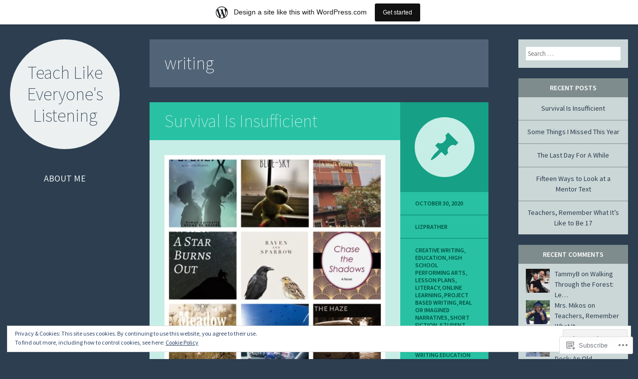

--- FILE ---
content_type: text/html; charset=UTF-8
request_url: https://teachlikeeveryoneislistening.wordpress.com/category/writing/
body_size: 43076
content:
<!DOCTYPE html>
<html lang="en">
<head>
<meta charset="UTF-8" />
<meta name="viewport" content="width=device-width" />
<title>writing | Teach Like Everyone&#039;s Listening</title>
<link rel="profile" href="http://gmpg.org/xfn/11" />
<link rel="pingback" href="https://teachlikeeveryoneislistening.wordpress.com/xmlrpc.php" />

<!--[if lt IE 9]>
<script src="https://s0.wp.com/wp-content/themes/pub/flounder/js/html5.js?m=1386440639i" type="text/javascript"></script>
<script src="https://s0.wp.com/wp-content/themes/pub/flounder/js/fixicons.js?m=1387828350i" type="text/javascript"></script>
<![endif]-->

<meta name='robots' content='max-image-preview:large' />
<link rel='dns-prefetch' href='//s0.wp.com' />
<link rel='dns-prefetch' href='//fonts-api.wp.com' />
<link rel='dns-prefetch' href='//af.pubmine.com' />
<link rel="alternate" type="application/rss+xml" title="Teach Like Everyone&#039;s Listening &raquo; Feed" href="https://teachlikeeveryoneislistening.wordpress.com/feed/" />
<link rel="alternate" type="application/rss+xml" title="Teach Like Everyone&#039;s Listening &raquo; Comments Feed" href="https://teachlikeeveryoneislistening.wordpress.com/comments/feed/" />
<link rel="alternate" type="application/rss+xml" title="Teach Like Everyone&#039;s Listening &raquo; writing Category Feed" href="https://teachlikeeveryoneislistening.wordpress.com/category/writing/feed/" />
	<script type="text/javascript">
		/* <![CDATA[ */
		function addLoadEvent(func) {
			var oldonload = window.onload;
			if (typeof window.onload != 'function') {
				window.onload = func;
			} else {
				window.onload = function () {
					oldonload();
					func();
				}
			}
		}
		/* ]]> */
	</script>
	<link crossorigin='anonymous' rel='stylesheet' id='all-css-0-1' href='/_static/??/wp-content/mu-plugins/widgets/eu-cookie-law/templates/style.css,/wp-content/blog-plugins/marketing-bar/css/marketing-bar.css?m=1761640963j&cssminify=yes' type='text/css' media='all' />
<style id='wp-emoji-styles-inline-css'>

	img.wp-smiley, img.emoji {
		display: inline !important;
		border: none !important;
		box-shadow: none !important;
		height: 1em !important;
		width: 1em !important;
		margin: 0 0.07em !important;
		vertical-align: -0.1em !important;
		background: none !important;
		padding: 0 !important;
	}
/*# sourceURL=wp-emoji-styles-inline-css */
</style>
<link crossorigin='anonymous' rel='stylesheet' id='all-css-2-1' href='/wp-content/plugins/gutenberg-core/v22.4.0/build/styles/block-library/style.min.css?m=1768935615i&cssminify=yes' type='text/css' media='all' />
<style id='wp-block-library-inline-css'>
.has-text-align-justify {
	text-align:justify;
}
.has-text-align-justify{text-align:justify;}

/*# sourceURL=wp-block-library-inline-css */
</style><style id='wp-block-paragraph-inline-css'>
.is-small-text{font-size:.875em}.is-regular-text{font-size:1em}.is-large-text{font-size:2.25em}.is-larger-text{font-size:3em}.has-drop-cap:not(:focus):first-letter{float:left;font-size:8.4em;font-style:normal;font-weight:100;line-height:.68;margin:.05em .1em 0 0;text-transform:uppercase}body.rtl .has-drop-cap:not(:focus):first-letter{float:none;margin-left:.1em}p.has-drop-cap.has-background{overflow:hidden}:root :where(p.has-background){padding:1.25em 2.375em}:where(p.has-text-color:not(.has-link-color)) a{color:inherit}p.has-text-align-left[style*="writing-mode:vertical-lr"],p.has-text-align-right[style*="writing-mode:vertical-rl"]{rotate:180deg}
/*# sourceURL=https://s0.wp.com/wp-content/plugins/gutenberg-core/v22.4.0/build/styles/block-library/paragraph/style.min.css */
</style>
<style id='global-styles-inline-css'>
:root{--wp--preset--aspect-ratio--square: 1;--wp--preset--aspect-ratio--4-3: 4/3;--wp--preset--aspect-ratio--3-4: 3/4;--wp--preset--aspect-ratio--3-2: 3/2;--wp--preset--aspect-ratio--2-3: 2/3;--wp--preset--aspect-ratio--16-9: 16/9;--wp--preset--aspect-ratio--9-16: 9/16;--wp--preset--color--black: #000000;--wp--preset--color--cyan-bluish-gray: #abb8c3;--wp--preset--color--white: #ffffff;--wp--preset--color--pale-pink: #f78da7;--wp--preset--color--vivid-red: #cf2e2e;--wp--preset--color--luminous-vivid-orange: #ff6900;--wp--preset--color--luminous-vivid-amber: #fcb900;--wp--preset--color--light-green-cyan: #7bdcb5;--wp--preset--color--vivid-green-cyan: #00d084;--wp--preset--color--pale-cyan-blue: #8ed1fc;--wp--preset--color--vivid-cyan-blue: #0693e3;--wp--preset--color--vivid-purple: #9b51e0;--wp--preset--gradient--vivid-cyan-blue-to-vivid-purple: linear-gradient(135deg,rgb(6,147,227) 0%,rgb(155,81,224) 100%);--wp--preset--gradient--light-green-cyan-to-vivid-green-cyan: linear-gradient(135deg,rgb(122,220,180) 0%,rgb(0,208,130) 100%);--wp--preset--gradient--luminous-vivid-amber-to-luminous-vivid-orange: linear-gradient(135deg,rgb(252,185,0) 0%,rgb(255,105,0) 100%);--wp--preset--gradient--luminous-vivid-orange-to-vivid-red: linear-gradient(135deg,rgb(255,105,0) 0%,rgb(207,46,46) 100%);--wp--preset--gradient--very-light-gray-to-cyan-bluish-gray: linear-gradient(135deg,rgb(238,238,238) 0%,rgb(169,184,195) 100%);--wp--preset--gradient--cool-to-warm-spectrum: linear-gradient(135deg,rgb(74,234,220) 0%,rgb(151,120,209) 20%,rgb(207,42,186) 40%,rgb(238,44,130) 60%,rgb(251,105,98) 80%,rgb(254,248,76) 100%);--wp--preset--gradient--blush-light-purple: linear-gradient(135deg,rgb(255,206,236) 0%,rgb(152,150,240) 100%);--wp--preset--gradient--blush-bordeaux: linear-gradient(135deg,rgb(254,205,165) 0%,rgb(254,45,45) 50%,rgb(107,0,62) 100%);--wp--preset--gradient--luminous-dusk: linear-gradient(135deg,rgb(255,203,112) 0%,rgb(199,81,192) 50%,rgb(65,88,208) 100%);--wp--preset--gradient--pale-ocean: linear-gradient(135deg,rgb(255,245,203) 0%,rgb(182,227,212) 50%,rgb(51,167,181) 100%);--wp--preset--gradient--electric-grass: linear-gradient(135deg,rgb(202,248,128) 0%,rgb(113,206,126) 100%);--wp--preset--gradient--midnight: linear-gradient(135deg,rgb(2,3,129) 0%,rgb(40,116,252) 100%);--wp--preset--font-size--small: 13px;--wp--preset--font-size--medium: 20px;--wp--preset--font-size--large: 36px;--wp--preset--font-size--x-large: 42px;--wp--preset--font-family--albert-sans: 'Albert Sans', sans-serif;--wp--preset--font-family--alegreya: Alegreya, serif;--wp--preset--font-family--arvo: Arvo, serif;--wp--preset--font-family--bodoni-moda: 'Bodoni Moda', serif;--wp--preset--font-family--bricolage-grotesque: 'Bricolage Grotesque', sans-serif;--wp--preset--font-family--cabin: Cabin, sans-serif;--wp--preset--font-family--chivo: Chivo, sans-serif;--wp--preset--font-family--commissioner: Commissioner, sans-serif;--wp--preset--font-family--cormorant: Cormorant, serif;--wp--preset--font-family--courier-prime: 'Courier Prime', monospace;--wp--preset--font-family--crimson-pro: 'Crimson Pro', serif;--wp--preset--font-family--dm-mono: 'DM Mono', monospace;--wp--preset--font-family--dm-sans: 'DM Sans', sans-serif;--wp--preset--font-family--dm-serif-display: 'DM Serif Display', serif;--wp--preset--font-family--domine: Domine, serif;--wp--preset--font-family--eb-garamond: 'EB Garamond', serif;--wp--preset--font-family--epilogue: Epilogue, sans-serif;--wp--preset--font-family--fahkwang: Fahkwang, sans-serif;--wp--preset--font-family--figtree: Figtree, sans-serif;--wp--preset--font-family--fira-sans: 'Fira Sans', sans-serif;--wp--preset--font-family--fjalla-one: 'Fjalla One', sans-serif;--wp--preset--font-family--fraunces: Fraunces, serif;--wp--preset--font-family--gabarito: Gabarito, system-ui;--wp--preset--font-family--ibm-plex-mono: 'IBM Plex Mono', monospace;--wp--preset--font-family--ibm-plex-sans: 'IBM Plex Sans', sans-serif;--wp--preset--font-family--ibarra-real-nova: 'Ibarra Real Nova', serif;--wp--preset--font-family--instrument-serif: 'Instrument Serif', serif;--wp--preset--font-family--inter: Inter, sans-serif;--wp--preset--font-family--josefin-sans: 'Josefin Sans', sans-serif;--wp--preset--font-family--jost: Jost, sans-serif;--wp--preset--font-family--libre-baskerville: 'Libre Baskerville', serif;--wp--preset--font-family--libre-franklin: 'Libre Franklin', sans-serif;--wp--preset--font-family--literata: Literata, serif;--wp--preset--font-family--lora: Lora, serif;--wp--preset--font-family--merriweather: Merriweather, serif;--wp--preset--font-family--montserrat: Montserrat, sans-serif;--wp--preset--font-family--newsreader: Newsreader, serif;--wp--preset--font-family--noto-sans-mono: 'Noto Sans Mono', sans-serif;--wp--preset--font-family--nunito: Nunito, sans-serif;--wp--preset--font-family--open-sans: 'Open Sans', sans-serif;--wp--preset--font-family--overpass: Overpass, sans-serif;--wp--preset--font-family--pt-serif: 'PT Serif', serif;--wp--preset--font-family--petrona: Petrona, serif;--wp--preset--font-family--piazzolla: Piazzolla, serif;--wp--preset--font-family--playfair-display: 'Playfair Display', serif;--wp--preset--font-family--plus-jakarta-sans: 'Plus Jakarta Sans', sans-serif;--wp--preset--font-family--poppins: Poppins, sans-serif;--wp--preset--font-family--raleway: Raleway, sans-serif;--wp--preset--font-family--roboto: Roboto, sans-serif;--wp--preset--font-family--roboto-slab: 'Roboto Slab', serif;--wp--preset--font-family--rubik: Rubik, sans-serif;--wp--preset--font-family--rufina: Rufina, serif;--wp--preset--font-family--sora: Sora, sans-serif;--wp--preset--font-family--source-sans-3: 'Source Sans 3', sans-serif;--wp--preset--font-family--source-serif-4: 'Source Serif 4', serif;--wp--preset--font-family--space-mono: 'Space Mono', monospace;--wp--preset--font-family--syne: Syne, sans-serif;--wp--preset--font-family--texturina: Texturina, serif;--wp--preset--font-family--urbanist: Urbanist, sans-serif;--wp--preset--font-family--work-sans: 'Work Sans', sans-serif;--wp--preset--spacing--20: 0.44rem;--wp--preset--spacing--30: 0.67rem;--wp--preset--spacing--40: 1rem;--wp--preset--spacing--50: 1.5rem;--wp--preset--spacing--60: 2.25rem;--wp--preset--spacing--70: 3.38rem;--wp--preset--spacing--80: 5.06rem;--wp--preset--shadow--natural: 6px 6px 9px rgba(0, 0, 0, 0.2);--wp--preset--shadow--deep: 12px 12px 50px rgba(0, 0, 0, 0.4);--wp--preset--shadow--sharp: 6px 6px 0px rgba(0, 0, 0, 0.2);--wp--preset--shadow--outlined: 6px 6px 0px -3px rgb(255, 255, 255), 6px 6px rgb(0, 0, 0);--wp--preset--shadow--crisp: 6px 6px 0px rgb(0, 0, 0);}:where(body) { margin: 0; }:where(.is-layout-flex){gap: 0.5em;}:where(.is-layout-grid){gap: 0.5em;}body .is-layout-flex{display: flex;}.is-layout-flex{flex-wrap: wrap;align-items: center;}.is-layout-flex > :is(*, div){margin: 0;}body .is-layout-grid{display: grid;}.is-layout-grid > :is(*, div){margin: 0;}body{padding-top: 0px;padding-right: 0px;padding-bottom: 0px;padding-left: 0px;}:root :where(.wp-element-button, .wp-block-button__link){background-color: #32373c;border-width: 0;color: #fff;font-family: inherit;font-size: inherit;font-style: inherit;font-weight: inherit;letter-spacing: inherit;line-height: inherit;padding-top: calc(0.667em + 2px);padding-right: calc(1.333em + 2px);padding-bottom: calc(0.667em + 2px);padding-left: calc(1.333em + 2px);text-decoration: none;text-transform: inherit;}.has-black-color{color: var(--wp--preset--color--black) !important;}.has-cyan-bluish-gray-color{color: var(--wp--preset--color--cyan-bluish-gray) !important;}.has-white-color{color: var(--wp--preset--color--white) !important;}.has-pale-pink-color{color: var(--wp--preset--color--pale-pink) !important;}.has-vivid-red-color{color: var(--wp--preset--color--vivid-red) !important;}.has-luminous-vivid-orange-color{color: var(--wp--preset--color--luminous-vivid-orange) !important;}.has-luminous-vivid-amber-color{color: var(--wp--preset--color--luminous-vivid-amber) !important;}.has-light-green-cyan-color{color: var(--wp--preset--color--light-green-cyan) !important;}.has-vivid-green-cyan-color{color: var(--wp--preset--color--vivid-green-cyan) !important;}.has-pale-cyan-blue-color{color: var(--wp--preset--color--pale-cyan-blue) !important;}.has-vivid-cyan-blue-color{color: var(--wp--preset--color--vivid-cyan-blue) !important;}.has-vivid-purple-color{color: var(--wp--preset--color--vivid-purple) !important;}.has-black-background-color{background-color: var(--wp--preset--color--black) !important;}.has-cyan-bluish-gray-background-color{background-color: var(--wp--preset--color--cyan-bluish-gray) !important;}.has-white-background-color{background-color: var(--wp--preset--color--white) !important;}.has-pale-pink-background-color{background-color: var(--wp--preset--color--pale-pink) !important;}.has-vivid-red-background-color{background-color: var(--wp--preset--color--vivid-red) !important;}.has-luminous-vivid-orange-background-color{background-color: var(--wp--preset--color--luminous-vivid-orange) !important;}.has-luminous-vivid-amber-background-color{background-color: var(--wp--preset--color--luminous-vivid-amber) !important;}.has-light-green-cyan-background-color{background-color: var(--wp--preset--color--light-green-cyan) !important;}.has-vivid-green-cyan-background-color{background-color: var(--wp--preset--color--vivid-green-cyan) !important;}.has-pale-cyan-blue-background-color{background-color: var(--wp--preset--color--pale-cyan-blue) !important;}.has-vivid-cyan-blue-background-color{background-color: var(--wp--preset--color--vivid-cyan-blue) !important;}.has-vivid-purple-background-color{background-color: var(--wp--preset--color--vivid-purple) !important;}.has-black-border-color{border-color: var(--wp--preset--color--black) !important;}.has-cyan-bluish-gray-border-color{border-color: var(--wp--preset--color--cyan-bluish-gray) !important;}.has-white-border-color{border-color: var(--wp--preset--color--white) !important;}.has-pale-pink-border-color{border-color: var(--wp--preset--color--pale-pink) !important;}.has-vivid-red-border-color{border-color: var(--wp--preset--color--vivid-red) !important;}.has-luminous-vivid-orange-border-color{border-color: var(--wp--preset--color--luminous-vivid-orange) !important;}.has-luminous-vivid-amber-border-color{border-color: var(--wp--preset--color--luminous-vivid-amber) !important;}.has-light-green-cyan-border-color{border-color: var(--wp--preset--color--light-green-cyan) !important;}.has-vivid-green-cyan-border-color{border-color: var(--wp--preset--color--vivid-green-cyan) !important;}.has-pale-cyan-blue-border-color{border-color: var(--wp--preset--color--pale-cyan-blue) !important;}.has-vivid-cyan-blue-border-color{border-color: var(--wp--preset--color--vivid-cyan-blue) !important;}.has-vivid-purple-border-color{border-color: var(--wp--preset--color--vivid-purple) !important;}.has-vivid-cyan-blue-to-vivid-purple-gradient-background{background: var(--wp--preset--gradient--vivid-cyan-blue-to-vivid-purple) !important;}.has-light-green-cyan-to-vivid-green-cyan-gradient-background{background: var(--wp--preset--gradient--light-green-cyan-to-vivid-green-cyan) !important;}.has-luminous-vivid-amber-to-luminous-vivid-orange-gradient-background{background: var(--wp--preset--gradient--luminous-vivid-amber-to-luminous-vivid-orange) !important;}.has-luminous-vivid-orange-to-vivid-red-gradient-background{background: var(--wp--preset--gradient--luminous-vivid-orange-to-vivid-red) !important;}.has-very-light-gray-to-cyan-bluish-gray-gradient-background{background: var(--wp--preset--gradient--very-light-gray-to-cyan-bluish-gray) !important;}.has-cool-to-warm-spectrum-gradient-background{background: var(--wp--preset--gradient--cool-to-warm-spectrum) !important;}.has-blush-light-purple-gradient-background{background: var(--wp--preset--gradient--blush-light-purple) !important;}.has-blush-bordeaux-gradient-background{background: var(--wp--preset--gradient--blush-bordeaux) !important;}.has-luminous-dusk-gradient-background{background: var(--wp--preset--gradient--luminous-dusk) !important;}.has-pale-ocean-gradient-background{background: var(--wp--preset--gradient--pale-ocean) !important;}.has-electric-grass-gradient-background{background: var(--wp--preset--gradient--electric-grass) !important;}.has-midnight-gradient-background{background: var(--wp--preset--gradient--midnight) !important;}.has-small-font-size{font-size: var(--wp--preset--font-size--small) !important;}.has-medium-font-size{font-size: var(--wp--preset--font-size--medium) !important;}.has-large-font-size{font-size: var(--wp--preset--font-size--large) !important;}.has-x-large-font-size{font-size: var(--wp--preset--font-size--x-large) !important;}.has-albert-sans-font-family{font-family: var(--wp--preset--font-family--albert-sans) !important;}.has-alegreya-font-family{font-family: var(--wp--preset--font-family--alegreya) !important;}.has-arvo-font-family{font-family: var(--wp--preset--font-family--arvo) !important;}.has-bodoni-moda-font-family{font-family: var(--wp--preset--font-family--bodoni-moda) !important;}.has-bricolage-grotesque-font-family{font-family: var(--wp--preset--font-family--bricolage-grotesque) !important;}.has-cabin-font-family{font-family: var(--wp--preset--font-family--cabin) !important;}.has-chivo-font-family{font-family: var(--wp--preset--font-family--chivo) !important;}.has-commissioner-font-family{font-family: var(--wp--preset--font-family--commissioner) !important;}.has-cormorant-font-family{font-family: var(--wp--preset--font-family--cormorant) !important;}.has-courier-prime-font-family{font-family: var(--wp--preset--font-family--courier-prime) !important;}.has-crimson-pro-font-family{font-family: var(--wp--preset--font-family--crimson-pro) !important;}.has-dm-mono-font-family{font-family: var(--wp--preset--font-family--dm-mono) !important;}.has-dm-sans-font-family{font-family: var(--wp--preset--font-family--dm-sans) !important;}.has-dm-serif-display-font-family{font-family: var(--wp--preset--font-family--dm-serif-display) !important;}.has-domine-font-family{font-family: var(--wp--preset--font-family--domine) !important;}.has-eb-garamond-font-family{font-family: var(--wp--preset--font-family--eb-garamond) !important;}.has-epilogue-font-family{font-family: var(--wp--preset--font-family--epilogue) !important;}.has-fahkwang-font-family{font-family: var(--wp--preset--font-family--fahkwang) !important;}.has-figtree-font-family{font-family: var(--wp--preset--font-family--figtree) !important;}.has-fira-sans-font-family{font-family: var(--wp--preset--font-family--fira-sans) !important;}.has-fjalla-one-font-family{font-family: var(--wp--preset--font-family--fjalla-one) !important;}.has-fraunces-font-family{font-family: var(--wp--preset--font-family--fraunces) !important;}.has-gabarito-font-family{font-family: var(--wp--preset--font-family--gabarito) !important;}.has-ibm-plex-mono-font-family{font-family: var(--wp--preset--font-family--ibm-plex-mono) !important;}.has-ibm-plex-sans-font-family{font-family: var(--wp--preset--font-family--ibm-plex-sans) !important;}.has-ibarra-real-nova-font-family{font-family: var(--wp--preset--font-family--ibarra-real-nova) !important;}.has-instrument-serif-font-family{font-family: var(--wp--preset--font-family--instrument-serif) !important;}.has-inter-font-family{font-family: var(--wp--preset--font-family--inter) !important;}.has-josefin-sans-font-family{font-family: var(--wp--preset--font-family--josefin-sans) !important;}.has-jost-font-family{font-family: var(--wp--preset--font-family--jost) !important;}.has-libre-baskerville-font-family{font-family: var(--wp--preset--font-family--libre-baskerville) !important;}.has-libre-franklin-font-family{font-family: var(--wp--preset--font-family--libre-franklin) !important;}.has-literata-font-family{font-family: var(--wp--preset--font-family--literata) !important;}.has-lora-font-family{font-family: var(--wp--preset--font-family--lora) !important;}.has-merriweather-font-family{font-family: var(--wp--preset--font-family--merriweather) !important;}.has-montserrat-font-family{font-family: var(--wp--preset--font-family--montserrat) !important;}.has-newsreader-font-family{font-family: var(--wp--preset--font-family--newsreader) !important;}.has-noto-sans-mono-font-family{font-family: var(--wp--preset--font-family--noto-sans-mono) !important;}.has-nunito-font-family{font-family: var(--wp--preset--font-family--nunito) !important;}.has-open-sans-font-family{font-family: var(--wp--preset--font-family--open-sans) !important;}.has-overpass-font-family{font-family: var(--wp--preset--font-family--overpass) !important;}.has-pt-serif-font-family{font-family: var(--wp--preset--font-family--pt-serif) !important;}.has-petrona-font-family{font-family: var(--wp--preset--font-family--petrona) !important;}.has-piazzolla-font-family{font-family: var(--wp--preset--font-family--piazzolla) !important;}.has-playfair-display-font-family{font-family: var(--wp--preset--font-family--playfair-display) !important;}.has-plus-jakarta-sans-font-family{font-family: var(--wp--preset--font-family--plus-jakarta-sans) !important;}.has-poppins-font-family{font-family: var(--wp--preset--font-family--poppins) !important;}.has-raleway-font-family{font-family: var(--wp--preset--font-family--raleway) !important;}.has-roboto-font-family{font-family: var(--wp--preset--font-family--roboto) !important;}.has-roboto-slab-font-family{font-family: var(--wp--preset--font-family--roboto-slab) !important;}.has-rubik-font-family{font-family: var(--wp--preset--font-family--rubik) !important;}.has-rufina-font-family{font-family: var(--wp--preset--font-family--rufina) !important;}.has-sora-font-family{font-family: var(--wp--preset--font-family--sora) !important;}.has-source-sans-3-font-family{font-family: var(--wp--preset--font-family--source-sans-3) !important;}.has-source-serif-4-font-family{font-family: var(--wp--preset--font-family--source-serif-4) !important;}.has-space-mono-font-family{font-family: var(--wp--preset--font-family--space-mono) !important;}.has-syne-font-family{font-family: var(--wp--preset--font-family--syne) !important;}.has-texturina-font-family{font-family: var(--wp--preset--font-family--texturina) !important;}.has-urbanist-font-family{font-family: var(--wp--preset--font-family--urbanist) !important;}.has-work-sans-font-family{font-family: var(--wp--preset--font-family--work-sans) !important;}
/*# sourceURL=global-styles-inline-css */
</style>

<style id='classic-theme-styles-inline-css'>
.wp-block-button__link{background-color:#32373c;border-radius:9999px;box-shadow:none;color:#fff;font-size:1.125em;padding:calc(.667em + 2px) calc(1.333em + 2px);text-decoration:none}.wp-block-file__button{background:#32373c;color:#fff}.wp-block-accordion-heading{margin:0}.wp-block-accordion-heading__toggle{background-color:inherit!important;color:inherit!important}.wp-block-accordion-heading__toggle:not(:focus-visible){outline:none}.wp-block-accordion-heading__toggle:focus,.wp-block-accordion-heading__toggle:hover{background-color:inherit!important;border:none;box-shadow:none;color:inherit;padding:var(--wp--preset--spacing--20,1em) 0;text-decoration:none}.wp-block-accordion-heading__toggle:focus-visible{outline:auto;outline-offset:0}
/*# sourceURL=/wp-content/plugins/gutenberg-core/v22.4.0/build/styles/block-library/classic.min.css */
</style>
<link crossorigin='anonymous' rel='stylesheet' id='all-css-4-1' href='/_static/??-eJyNj9sKwjAQRH/IzZK2eHkQvyWXrY0macgmFv/eiFAFQXyZh+GcgcElgZljoVgw+Xp2kdHM2s/mytgJuRcS2IXkCTLdxIDWcVkJ4HL3JAzzBj+GQoX3VqbWh6TKkwhknSJPoWG/tCU1B7ROmZihZXA1QJmayF/eq8ZUNY5+rtFSRsVMhXFsCKNVPLlG/6eun07hKHeD3B76vu8uD62Gbk4=&cssminify=yes' type='text/css' media='all' />
<link rel='stylesheet' id='flounder-fonts-css' href='https://fonts-api.wp.com/css?family=Source+Sans+Pro:200,400,600,200italic,400italic,600italic&#038;subset=latin,latin-ext' media='all' />
<link crossorigin='anonymous' rel='stylesheet' id='all-css-6-1' href='/_static/??-eJx9y0EOwjAMRNELEaxKQcACcZbWuCHIsaPYUcXtaXftht18aR4sNaCKkzj4mwoZ1D7BzNrlRQ2yIJh/mcJSUcsZzU6wM6WHyj1lMWg0saZ1Jlhfu/yHEmlgxdGzyiHCzGNuG32WxxAv9xhv1yF+flT8QWA=&cssminify=yes' type='text/css' media='all' />
<link crossorigin='anonymous' rel='stylesheet' id='print-css-7-1' href='/wp-content/mu-plugins/global-print/global-print.css?m=1465851035i&cssminify=yes' type='text/css' media='print' />
<style id='jetpack-global-styles-frontend-style-inline-css'>
:root { --font-headings: unset; --font-base: unset; --font-headings-default: -apple-system,BlinkMacSystemFont,"Segoe UI",Roboto,Oxygen-Sans,Ubuntu,Cantarell,"Helvetica Neue",sans-serif; --font-base-default: -apple-system,BlinkMacSystemFont,"Segoe UI",Roboto,Oxygen-Sans,Ubuntu,Cantarell,"Helvetica Neue",sans-serif;}
/*# sourceURL=jetpack-global-styles-frontend-style-inline-css */
</style>
<link crossorigin='anonymous' rel='stylesheet' id='all-css-10-1' href='/wp-content/themes/h4/global.css?m=1420737423i&cssminify=yes' type='text/css' media='all' />
<script type="text/javascript" id="wpcom-actionbar-placeholder-js-extra">
/* <![CDATA[ */
var actionbardata = {"siteID":"61048336","postID":"0","siteURL":"https://teachlikeeveryoneislistening.wordpress.com","xhrURL":"https://teachlikeeveryoneislistening.wordpress.com/wp-admin/admin-ajax.php","nonce":"ff911a081a","isLoggedIn":"","statusMessage":"","subsEmailDefault":"instantly","proxyScriptUrl":"https://s0.wp.com/wp-content/js/wpcom-proxy-request.js?m=1513050504i&amp;ver=20211021","i18n":{"followedText":"New posts from this site will now appear in your \u003Ca href=\"https://wordpress.com/reader\"\u003EReader\u003C/a\u003E","foldBar":"Collapse this bar","unfoldBar":"Expand this bar","shortLinkCopied":"Shortlink copied to clipboard."}};
//# sourceURL=wpcom-actionbar-placeholder-js-extra
/* ]]> */
</script>
<script type="text/javascript" id="jetpack-mu-wpcom-settings-js-before">
/* <![CDATA[ */
var JETPACK_MU_WPCOM_SETTINGS = {"assetsUrl":"https://s0.wp.com/wp-content/mu-plugins/jetpack-mu-wpcom-plugin/moon/jetpack_vendor/automattic/jetpack-mu-wpcom/src/build/"};
//# sourceURL=jetpack-mu-wpcom-settings-js-before
/* ]]> */
</script>
<script crossorigin='anonymous' type='text/javascript'  src='/_static/??-eJyFjcsOwiAQRX/I6dSa+lgYvwWBEAgMOAPW/n3bqIk7V2dxT87FqYDOVC1VDIIcKxTOr7kLssN186RjM1a2MTya5fmDLnn6K0HyjlW1v/L37R6zgxKb8yQ4ZTbKCOioRN4hnQo+hw1AmcCZwmvilq7709CPh/54voQFmNpFWg=='></script>
<script type="text/javascript" id="rlt-proxy-js-after">
/* <![CDATA[ */
	rltInitialize( {"token":null,"iframeOrigins":["https:\/\/widgets.wp.com"]} );
//# sourceURL=rlt-proxy-js-after
/* ]]> */
</script>
<link rel="EditURI" type="application/rsd+xml" title="RSD" href="https://teachlikeeveryoneislistening.wordpress.com/xmlrpc.php?rsd" />
<meta name="generator" content="WordPress.com" />

<!-- Jetpack Open Graph Tags -->
<meta property="og:type" content="website" />
<meta property="og:title" content="writing &#8211; Teach Like Everyone&#039;s Listening" />
<meta property="og:url" content="https://teachlikeeveryoneislistening.wordpress.com/category/writing/" />
<meta property="og:site_name" content="Teach Like Everyone&#039;s Listening" />
<meta property="og:image" content="https://teachlikeeveryoneislistening.wordpress.com/wp-content/uploads/2017/06/cropped-typewriter.jpg?w=200" />
<meta property="og:image:width" content="200" />
<meta property="og:image:height" content="200" />
<meta property="og:image:alt" content="" />
<meta property="og:locale" content="en_US" />
<meta property="fb:app_id" content="249643311490" />
<meta name="twitter:creator" content="@PratherLiz" />
<meta name="twitter:site" content="@PratherLiz" />

<!-- End Jetpack Open Graph Tags -->
<link rel='openid.server' href='https://teachlikeeveryoneislistening.wordpress.com/?openidserver=1' />
<link rel='openid.delegate' href='https://teachlikeeveryoneislistening.wordpress.com/' />
<link rel="search" type="application/opensearchdescription+xml" href="https://teachlikeeveryoneislistening.wordpress.com/osd.xml" title="Teach Like Everyone&#039;s Listening" />
<link rel="search" type="application/opensearchdescription+xml" href="https://s1.wp.com/opensearch.xml" title="WordPress.com" />
<style type="text/css">.recentcomments a{display:inline !important;padding:0 !important;margin:0 !important;}</style>		<style type="text/css">
			.recentcomments a {
				display: inline !important;
				padding: 0 !important;
				margin: 0 !important;
			}

			table.recentcommentsavatartop img.avatar, table.recentcommentsavatarend img.avatar {
				border: 0px;
				margin: 0;
			}

			table.recentcommentsavatartop a, table.recentcommentsavatarend a {
				border: 0px !important;
				background-color: transparent !important;
			}

			td.recentcommentsavatarend, td.recentcommentsavatartop {
				padding: 0px 0px 1px 0px;
				margin: 0px;
			}

			td.recentcommentstextend {
				border: none !important;
				padding: 0px 0px 2px 10px;
			}

			.rtl td.recentcommentstextend {
				padding: 0px 10px 2px 0px;
			}

			td.recentcommentstexttop {
				border: none;
				padding: 0px 0px 0px 10px;
			}

			.rtl td.recentcommentstexttop {
				padding: 0px 10px 0px 0px;
			}
		</style>
		<meta name="description" content="Posts about writing written by LizPrather" />
<script type="text/javascript">
/* <![CDATA[ */
var wa_client = {}; wa_client.cmd = []; wa_client.config = { 'blog_id': 61048336, 'blog_language': 'en', 'is_wordads': false, 'hosting_type': 0, 'afp_account_id': null, 'afp_host_id': 5038568878849053, 'theme': 'pub/flounder', '_': { 'title': 'Advertisement', 'privacy_settings': 'Privacy Settings' }, 'formats': [ 'belowpost', 'bottom_sticky', 'sidebar_sticky_right', 'sidebar', 'gutenberg_rectangle', 'gutenberg_leaderboard', 'gutenberg_mobile_leaderboard', 'gutenberg_skyscraper' ] };
/* ]]> */
</script>
		<script type="text/javascript">

			window.doNotSellCallback = function() {

				var linkElements = [
					'a[href="https://wordpress.com/?ref=footer_blog"]',
					'a[href="https://wordpress.com/?ref=footer_website"]',
					'a[href="https://wordpress.com/?ref=vertical_footer"]',
					'a[href^="https://wordpress.com/?ref=footer_segment_"]',
				].join(',');

				var dnsLink = document.createElement( 'a' );
				dnsLink.href = 'https://wordpress.com/advertising-program-optout/';
				dnsLink.classList.add( 'do-not-sell-link' );
				dnsLink.rel = 'nofollow';
				dnsLink.style.marginLeft = '0.5em';
				dnsLink.textContent = 'Do Not Sell or Share My Personal Information';

				var creditLinks = document.querySelectorAll( linkElements );

				if ( 0 === creditLinks.length ) {
					return false;
				}

				Array.prototype.forEach.call( creditLinks, function( el ) {
					el.insertAdjacentElement( 'afterend', dnsLink );
				});

				return true;
			};

		</script>
		<link rel="icon" href="https://teachlikeeveryoneislistening.wordpress.com/wp-content/uploads/2017/06/cropped-typewriter.jpg?w=32" sizes="32x32" />
<link rel="icon" href="https://teachlikeeveryoneislistening.wordpress.com/wp-content/uploads/2017/06/cropped-typewriter.jpg?w=192" sizes="192x192" />
<link rel="apple-touch-icon" href="https://teachlikeeveryoneislistening.wordpress.com/wp-content/uploads/2017/06/cropped-typewriter.jpg?w=180" />
<meta name="msapplication-TileImage" content="https://teachlikeeveryoneislistening.wordpress.com/wp-content/uploads/2017/06/cropped-typewriter.jpg?w=270" />
<script type="text/javascript">
	window.google_analytics_uacct = "UA-52447-2";
</script>

<script type="text/javascript">
	var _gaq = _gaq || [];
	_gaq.push(['_setAccount', 'UA-52447-2']);
	_gaq.push(['_gat._anonymizeIp']);
	_gaq.push(['_setDomainName', 'wordpress.com']);
	_gaq.push(['_initData']);
	_gaq.push(['_trackPageview']);

	(function() {
		var ga = document.createElement('script'); ga.type = 'text/javascript'; ga.async = true;
		ga.src = ('https:' == document.location.protocol ? 'https://ssl' : 'http://www') + '.google-analytics.com/ga.js';
		(document.getElementsByTagName('head')[0] || document.getElementsByTagName('body')[0]).appendChild(ga);
	})();
</script>
</head>

<body class="archive category category-writing category-349 wp-theme-pubflounder customizer-styles-applied jetpack-reblog-enabled has-marketing-bar has-marketing-bar-theme-flounder">

	<div class="menu-toggle widgets icon dashicons dashicons-screenoptions" id="toggle-widgets"></div>

<div id="page" class="hfeed site">

	<header id="masthead" class="site-header" role="banner">
		<a href="https://teachlikeeveryoneislistening.wordpress.com/" title="Teach Like Everyone&#039;s Listening" rel="home">
			<div class="site-branding">
				<h1 class="site-title">Teach Like Everyone&#039;s Listening</h1>
			</div>
		</a>
		<nav id="site-navigation" class="navigation-main" role="navigation">
			<div class="screen-reader-text skip-link"><a href="#content" title="Skip to content">Skip to content</a></div>

			<div class="menu"><ul>
<li class="page_item page-item-1"><a href="https://teachlikeeveryoneislistening.wordpress.com/about/">About Me</a></li>
</ul></div>
		</nav><!-- #site-navigation -->
	</header><!-- #masthead -->

	<div id="primary" class="content-area">
		<div id="content" class="site-content" role="main">

		
			<header class="page-header">
				<h1 class="page-title">
					writing				</h1>
							</header><!-- .page-header -->

						
				
<article id="post-1185" class="post-1185 post type-post status-publish format-standard has-post-thumbnail hentry category-creative-writing-2 category-education-2 category-high-school-performing-arts category-lesson-plans category-literacy category-online-learning category-project-based-writing category-real-or-imagined-narratives-2 category-short-fiction category-student-writers category-teacher-life category-teaching-practice category-writing category-writing-education tag-creative-writing tag-high-school-english tag-national-novel-writing-month tag-writing">
	<div class="entry-area">
		
			<header class="entry-header"><h1 class="entry-title"><a href="https://teachlikeeveryoneislistening.wordpress.com/2020/10/30/survival-is-insufficient/" rel="bookmark">Survival Is Insufficient</a></h1></header>
		
		<div class="entry-content">
							<div class="entry-image">
					<img width="500" height="500" src="https://teachlikeeveryoneislistening.wordpress.com/wp-content/uploads/2020/10/nanowrimocovers.jpg?w=500" class="attachment-feature size-feature wp-post-image" alt="" decoding="async" srcset="https://teachlikeeveryoneislistening.wordpress.com/wp-content/uploads/2020/10/nanowrimocovers.jpg?w=500 500w, https://teachlikeeveryoneislistening.wordpress.com/wp-content/uploads/2020/10/nanowrimocovers.jpg?w=1000 1000w, https://teachlikeeveryoneislistening.wordpress.com/wp-content/uploads/2020/10/nanowrimocovers.jpg?w=150 150w, https://teachlikeeveryoneislistening.wordpress.com/wp-content/uploads/2020/10/nanowrimocovers.jpg?w=300 300w, https://teachlikeeveryoneislistening.wordpress.com/wp-content/uploads/2020/10/nanowrimocovers.jpg?w=768 768w" sizes="(max-width: 500px) 100vw, 500px" data-attachment-id="1188" data-permalink="https://teachlikeeveryoneislistening.wordpress.com/2020/10/30/survival-is-insufficient/nanowrimocovers/#main" data-orig-file="https://teachlikeeveryoneislistening.wordpress.com/wp-content/uploads/2020/10/nanowrimocovers.jpg" data-orig-size="3264,3264" data-comments-opened="1" data-image-meta="{&quot;aperture&quot;:&quot;0&quot;,&quot;credit&quot;:&quot;&quot;,&quot;camera&quot;:&quot;&quot;,&quot;caption&quot;:&quot;&quot;,&quot;created_timestamp&quot;:&quot;0&quot;,&quot;copyright&quot;:&quot;&quot;,&quot;focal_length&quot;:&quot;0&quot;,&quot;iso&quot;:&quot;0&quot;,&quot;shutter_speed&quot;:&quot;0&quot;,&quot;title&quot;:&quot;&quot;,&quot;orientation&quot;:&quot;1&quot;}" data-image-title="NaNoWriMoCovers" data-image-description="" data-image-caption="" data-medium-file="https://teachlikeeveryoneislistening.wordpress.com/wp-content/uploads/2020/10/nanowrimocovers.jpg?w=300" data-large-file="https://teachlikeeveryoneislistening.wordpress.com/wp-content/uploads/2020/10/nanowrimocovers.jpg?w=444" />				</div><!-- .entry-image -->
						
<p class="wp-block-paragraph">Saturday night at midnight, the 22 young writers in my first block class will launch&nbsp; into the National Novel Writing Month, known as NaNoWriMo, a thirty-day gauntlet to write 50,000 words of a novel. The past two weeks, we’ve crafted character charts, tested out working titles, designed book covers, and written popping taglines and loglines. We’ve plotted dozens of scenes and sequences to sustain us through the month. We even read about the habits of novelists. On Monday, we talked about different plotting systems, and I told them about visiting William Faulkner’s home in Oxford, Mississippi. My favorite part was seeing the plot of his 1954 novel <a href="http://amzn.to/1zNVFCM">A Fable</a> sketched out on the wall in his study.&nbsp; As we prepped&nbsp; for this gauntlet, there’s been a palatable excitement in my students. They’re nervous about whether they can do it, but excited about the prospect of challenging themselves.&nbsp;&nbsp;</p>



<p class="wp-block-paragraph">I’m glad they’re looking forward to it. This week has been difficult. The school district where I teach has been 100% virtual since August. We’ve had two will-we-or-won’t-we board meetings on Facebook Live, and finally, on Monday night, the board said, enough.&nbsp; We’ll be virtual until January with some targeted intervention services for kids who are really struggling.&nbsp;</p>



<p class="wp-block-paragraph">With the exception of a group of protestors who are still pushing for a return to in-person school, there was a collective sigh of relief that passed through the district. We are in a rhythm online now. Students are showing up; they’re participating. Parents have called me and sent encouraging emails; they’ve had their child up, fed, and ready to roll at 8 am.&nbsp; It’s not ideal, but it’s better than the nightmares we’ve all heard from teachers in other districts teaching hybridly.&nbsp;</p>



<p class="wp-block-paragraph">And yet, Tuesday morning on Zoom, it seemed to dawn on my students they wouldn&#8217;t be back with their friends for the rest of the year, which in high school time seems like forever. They seemed weary like I’d never seen them before.&nbsp;</p>



<p class="wp-block-paragraph">The days are getting shorter; it’s getting darker earlier. This week, the remnants of Zeta moved into central Kentucky, and a cold steady rain has been knocking fall leaves to the ground.&nbsp; Our state’s COVID-19 cases have exploded. On television, political ads are relentless. The most contentious political election of my lifetime is four days away. No one knows when any of it will end.&nbsp;</p>



<p class="wp-block-paragraph">All of these stressors coalesced this week. Several asked to stay after class and talk about the pressure they were feeling. Two students told me they’d reached out to our school’s mental health services. Another student told me she feels like all she does is school all day. She goes to bed overwhelmed and gets back up the next morning to do it all over again.&nbsp;</p>



<p class="wp-block-paragraph">This summer my book club read Emily St. John Mandel’s <em><a href="https://www.amazon.com/Station-Eleven-Emily-John-Mandel/dp/0804172447/ref=sr_1_1?dchild=1&amp;keywords=station+eleven&amp;qid=1604015345&amp;sr=8-1">Station Eleven</a></em>, a novel that follows the Traveling Symphony, a group of actors and musicians, as they travel around the United States after a pandemic has wiped out most of humanity. The Symphony visits outposts and settlements, performing Shakespeare, keeping the arts and humanity alive in a world dominated by merely surviving. Kristin, one of the performers, gives voice to a line that has haunted me during our own COVID lock down: “Hell is the absence of the people you long for.” Another theme of the book and the reason that the Symphony keeps traveling and performing even though it’s dangerous to do so is summed up by Dieter, one of the actors, who quotes Star Trek: “Survival is insufficient.”&nbsp;</p>



<p class="wp-block-paragraph">This year has been too much about merely surviving. This week, two different teacher friends sent me this article: <a href="https://elemental.medium.com/your-surge-capacity-is-depleted-it-s-why-you-feel-awful-de285d542f4c">“Your Surge Capacity is Depleted.” </a>&nbsp;It was published in August, a lifetime ago. </p>



<p class="wp-block-paragraph">I, too, am overwhelmed.&nbsp;</p>



<p class="wp-block-paragraph">Which brings me to NaNoWriMo.&nbsp;</p>



<p class="wp-block-paragraph">Yesterday I met with each of my students for ten-minute Zoom conferences to discuss their writing goals and to field any last minute questions, to quell any anxiety. It was a long day, sitting in front of my computer for four straight hours, but it’s an important part of what I do. Touching base, keeping connected.&nbsp;</p>



<p class="wp-block-paragraph">One of the last students I met with was Marie, a passionate, energetic, and totally game ninth grader who has never done NaNoWriMo. She was slow to come up with an idea and told me she didn’t even like plotting all that much, but in the last two weeks, she got an idea for a novel that featured two of her favorite things: the 80s and child actors.&nbsp;</p>



<p class="wp-block-paragraph">The Zoom doorbell rang as she connected to the call. I clicked Admit to move her from the waiting room. Her audio connected slowly, then her blank video feed stabilized, then opened. I fiddled with my USB port, waiting for my wireless headphones to connect.</p>



<p class="wp-block-paragraph">“Hey.” Her voice was small and far away.&nbsp;</p>



<p class="wp-block-paragraph">“Hey Marie. What’s up?” I smiled into the webcam.&nbsp;</p>



<p class="wp-block-paragraph">She waved. She was sitting on her bed in her bedroom.&nbsp;</p>



<p class="wp-block-paragraph">And there, on the wall behind her, were rows upon rows of index cards taped above her bed. My heart caught in my throat.&nbsp;</p>



<p class="wp-block-paragraph">“What’s that on the wall behind you?” I said.&nbsp;</p>



<p class="wp-block-paragraph">“My plot.”&nbsp;</p>



<p class="wp-block-paragraph">Every year, my students jump into NaNoWriMo together in Room 303 on the third floor of Lafayette High school. But on Saturday night at midnight, 22 writers, separated from each other and isolated in their homes, will be sitting in their bedrooms all across Lexington. They will open their laptops and join each other and thousands of other writers all across the US to create something in spite of it all. </p>



<p class="wp-block-paragraph">Survival is insufficient. 2020, we’re coming for you. </p>
					</div><!-- .entry-content -->

		<div class="comment-links clearfix"><a href="https://teachlikeeveryoneislistening.wordpress.com/2020/10/30/survival-is-insufficient/#respond" class="read alignleft" ><i class="icon dashicons dashicons-admin-comments"></i>0 Comments</a><a href="https://teachlikeeveryoneislistening.wordpress.com/2020/10/30/survival-is-insufficient/#respond" class="add alignright"><i class="icon dashicons dashicons-plus-big"></i>Leave a comment</a></div>
	</div><!-- .entry-area -->

	<div class="entry-meta sidebar-bg"></div>
	<footer class="entry-meta">
				<i class="icon format-icon dashicons dashicons-format-standard"></i>
							<a href="https://teachlikeeveryoneislistening.wordpress.com/2020/10/30/survival-is-insufficient/" rel="bookmark"><time class="entry-date meta" datetime="2020-10-30T00:17:18+00:00">October 30, 2020</time>			<div class="author meta vcard"><a class="url fn n" href="https://teachlikeeveryoneislistening.wordpress.com/author/lizprather/" title="View all posts by LizPrather" rel="author">LizPrather</a></div>						<div class="meta cat-links">
				<a href="https://teachlikeeveryoneislistening.wordpress.com/category/creative-writing-2/" rel="category tag">Creative Writing</a>, <a href="https://teachlikeeveryoneislistening.wordpress.com/category/education-2/" rel="category tag">Education</a>, <a href="https://teachlikeeveryoneislistening.wordpress.com/category/high-school-performing-arts/" rel="category tag">High School Performing Arts</a>, <a href="https://teachlikeeveryoneislistening.wordpress.com/category/uncategorized/writing-education/lesson-plans/" rel="category tag">Lesson Plans</a>, <a href="https://teachlikeeveryoneislistening.wordpress.com/category/literacy/" rel="category tag">Literacy</a>, <a href="https://teachlikeeveryoneislistening.wordpress.com/category/online-learning/" rel="category tag">online learning</a>, <a href="https://teachlikeeveryoneislistening.wordpress.com/category/project-based-writing/" rel="category tag">project based writing</a>, <a href="https://teachlikeeveryoneislistening.wordpress.com/category/real-or-imagined-narratives-2/" rel="category tag">Real or Imagined Narratives</a>, <a href="https://teachlikeeveryoneislistening.wordpress.com/category/short-fiction/" rel="category tag">Short Fiction</a>, <a href="https://teachlikeeveryoneislistening.wordpress.com/category/student-writers/" rel="category tag">Student Writers</a>, <a href="https://teachlikeeveryoneislistening.wordpress.com/category/teacher-life/" rel="category tag">Teacher Life</a>, <a href="https://teachlikeeveryoneislistening.wordpress.com/category/teaching-practice/" rel="category tag">Teaching Practice</a>, <a href="https://teachlikeeveryoneislistening.wordpress.com/category/writing/" rel="category tag">writing</a>, <a href="https://teachlikeeveryoneislistening.wordpress.com/category/uncategorized/writing-education/" rel="category tag">Writing Education</a>			</div>
			
			<div class="meta tags-links"><a href="https://teachlikeeveryoneislistening.wordpress.com/tag/creative-writing/" rel="tag">creative writing</a>, <a href="https://teachlikeeveryoneislistening.wordpress.com/tag/high-school-english/" rel="tag">high school English</a>, <a href="https://teachlikeeveryoneislistening.wordpress.com/tag/national-novel-writing-month/" rel="tag">National Novel Writing Month</a>, <a href="https://teachlikeeveryoneislistening.wordpress.com/tag/writing/" rel="tag">writing</a></div>
					
	</footer><!-- .entry-meta -->
</article><!-- #post-## -->

			
				
<article id="post-1130" class="post-1130 post type-post status-publish format-standard has-post-thumbnail hentry category-lesson-plans category-literacy category-memoir-2 category-non-fiction-texts category-personal-essay category-real-or-imagined-narratives-2 category-student-publishing category-student-writers category-teaching-practice category-vignette-2 category-writing category-writing-education tag-creative-writing tag-education tag-english tag-essays tag-high-school tag-identity tag-language tag-memoir tag-memory tag-students tag-teachers tag-vignette tag-writing">
	<div class="entry-area">
		
			<header class="entry-header"><h1 class="entry-title"><a href="https://teachlikeeveryoneislistening.wordpress.com/2019/05/15/a-deer-killing-story-moving-from-experience-to-narrative/" rel="bookmark">A Deer Killing Story: Moving from Experience to&nbsp;Narrative</a></h1></header>
		
		<div class="entry-content">
							<div class="entry-image">
					<img width="500" height="331" src="https://teachlikeeveryoneislistening.wordpress.com/wp-content/uploads/2019/05/killing-deer-pic.jpg?w=500" class="attachment-feature size-feature wp-post-image" alt="" decoding="async" loading="lazy" srcset="https://teachlikeeveryoneislistening.wordpress.com/wp-content/uploads/2019/05/killing-deer-pic.jpg?w=500 500w, https://teachlikeeveryoneislistening.wordpress.com/wp-content/uploads/2019/05/killing-deer-pic.jpg?w=1000 1000w, https://teachlikeeveryoneislistening.wordpress.com/wp-content/uploads/2019/05/killing-deer-pic.jpg?w=150 150w, https://teachlikeeveryoneislistening.wordpress.com/wp-content/uploads/2019/05/killing-deer-pic.jpg?w=300 300w, https://teachlikeeveryoneislistening.wordpress.com/wp-content/uploads/2019/05/killing-deer-pic.jpg?w=768 768w" sizes="(max-width: 500px) 100vw, 500px" data-attachment-id="1131" data-permalink="https://teachlikeeveryoneislistening.wordpress.com/2019/05/15/a-deer-killing-story-moving-from-experience-to-narrative/killing-deer-pic/#main" data-orig-file="https://teachlikeeveryoneislistening.wordpress.com/wp-content/uploads/2019/05/killing-deer-pic.jpg" data-orig-size="1920,1271" data-comments-opened="1" data-image-meta="{&quot;aperture&quot;:&quot;4&quot;,&quot;credit&quot;:&quot;&quot;,&quot;camera&quot;:&quot;NIKON D7000&quot;,&quot;caption&quot;:&quot;&quot;,&quot;created_timestamp&quot;:&quot;0&quot;,&quot;copyright&quot;:&quot;&quot;,&quot;focal_length&quot;:&quot;18&quot;,&quot;iso&quot;:&quot;640&quot;,&quot;shutter_speed&quot;:&quot;0.003125&quot;,&quot;title&quot;:&quot;&quot;,&quot;orientation&quot;:&quot;0&quot;}" data-image-title="killing deer pic" data-image-description="" data-image-caption="" data-medium-file="https://teachlikeeveryoneislistening.wordpress.com/wp-content/uploads/2019/05/killing-deer-pic.jpg?w=300" data-large-file="https://teachlikeeveryoneislistening.wordpress.com/wp-content/uploads/2019/05/killing-deer-pic.jpg?w=444" />				</div><!-- .entry-image -->
						<p>Over two decades of teaching writing, I’ve discovered most student writers (and most adult writers) have trouble distinguishing what details matter and what details are extraneous during a first draft.  They may not know what details matter because they don&#8217;t even know why the story they&#8217;re telling matters.  Figuring out the significance of a memory is one of the initial steps in crafting a successful narrative about that memory.</p>
<p>Including everything they experienced without interpretation keeps the memory or story at the level of an anecdote.  It’s a yarn untouched by the powerful tools of narrative; it’s an un-interpreted experience.  How did this happen?  Yes, we need to know that, but “why did this happen?” is the most critical question a student can ask of herself. When students interpret their experience and recognize its significance and meaning, they begin to shape the narrative in a way that creates a greater degree of both personal and public use.</p>
<p>Here’s an example:  A boy decides to write a personal narrative about killing his first deer. So what? For the record, as a teacher in rural Kentucky for 15 years, I have read approximately 12,893 deer killing stories. Everybody has a “I shot a deer” story. But it’s the student who writes the “I shot a deer and here’s how it changed me, or here’s what I learned, or here’s why it was an important memory” that raises the experience to the level of a narrative through interpretation and witness.</p>
<p>When I worked as site coordinator for Rural Voices Radio, a National Public Radio program featuring students writing about place, I received hundreds of these hunting essays as we put together the program that would ultimately become, <em><a href="https://www.nwp.org/cs/public/print/doc/programs/rvr/rvr3.csp">Sweet Home Kentucky. </a> </em>The representative deer hunting story we chose for the recording was one that perfectly rose above the “then this happened, then this happened” story to become a beautiful narrative about loss.</p>
<p>In “POW!” by tenth grader Travis Dixon, he and his cousin, Jack, go deer hunting on a nearby farm. During the drive, Dixon says he is a “nervous wreck” and is glad when a Kid Rock song comes on the radio, so he can take his mind off of what he is about to do. They arrive at the farm and hunker down behind some hay bales to await their prey.  Unfortunately, they have no luck.  As it grows dark, they decide to go home.</p>
<p>As they drive away, however, Dixon spots a “big beautiful doe with a small fawn” standing in the creek below them.  Dixon commands Jack to stop the truck.  “My heart was racing with fear and guilt for what I was about to do.” He sticks his gun out the truck window (“illegal” he says) and shoots the doe, aiming high to avoid shooting the baby.  “You got her,” his cousin says. “Good shot.”  The deer runs about 500 yards and then drops in a briar patch.  The fawn, however, “just stood there in shock.”  Dixon and his cousin follow the blood trail and find the deer, “still alive and bleeding profusely from the bullet wound.”  Then Dixon comes to a critical point in his narrative. “My cousin did something that will stay in my mind forever. He cut her throat, and she died.  I just about cried for what I had done. I had taken this fawn’s mommy.”</p>
<p>It’s on this last sentence that the story turns. There’s no indication the speaker has made some revelation to put down his gun, become an animal rights activist and eat vegan for the rest of his life. In fact, if the essay had included those details, I would have been disappointed that this beautiful story had trivialized itself into a sermon.</p>
<p>No, actually, something more powerful happens. It’s evidence of a personal epiphany – that he recognizes the magnitude of what he has done and the emotional and personal weight of killing an animal. And with that last sentence, Dixon pulls together the narrative elements that move this story from being merely a retelling of chronological events and shapes it into a narrative.  By layering in the details of his fear, the long day of waiting for the prize, the illegal shot taken out the truck window, the quick and decisive moment of his cousin slicing the throat of the doe, and the vision of the baby fawn transfixed in fear, Dixon frames the story into a narrative that evokes the experience for the reader, moving us to feel the same loss and guilt. In fact, we experience the moment because Dixon sifted and selected the details guaranteed to move us to his inescapable purpose.</p>
<p>&nbsp;</p>
<div id="atatags-370373-6974bc11995f1">
		<script type="text/javascript">
			__ATA = window.__ATA || {};
			__ATA.cmd = window.__ATA.cmd || [];
			__ATA.cmd.push(function() {
				__ATA.initVideoSlot('atatags-370373-6974bc11995f1', {
					sectionId: '370373',
					format: 'inread'
				});
			});
		</script>
	</div>
					</div><!-- .entry-content -->

		<div class="comment-links clearfix"><a href="https://teachlikeeveryoneislistening.wordpress.com/2019/05/15/a-deer-killing-story-moving-from-experience-to-narrative/#respond" class="read alignleft" ><i class="icon dashicons dashicons-admin-comments"></i>0 Comments</a><a href="https://teachlikeeveryoneislistening.wordpress.com/2019/05/15/a-deer-killing-story-moving-from-experience-to-narrative/#respond" class="add alignright"><i class="icon dashicons dashicons-plus-big"></i>Leave a comment</a></div>
	</div><!-- .entry-area -->

	<div class="entry-meta sidebar-bg"></div>
	<footer class="entry-meta">
				<i class="icon format-icon dashicons dashicons-format-standard"></i>
							<a href="https://teachlikeeveryoneislistening.wordpress.com/2019/05/15/a-deer-killing-story-moving-from-experience-to-narrative/" rel="bookmark"><time class="entry-date meta" datetime="2019-05-15T15:22:48+00:00">May 15, 2019</time>			<div class="author meta vcard"><a class="url fn n" href="https://teachlikeeveryoneislistening.wordpress.com/author/lizprather/" title="View all posts by LizPrather" rel="author">LizPrather</a></div>						<div class="meta cat-links">
				<a href="https://teachlikeeveryoneislistening.wordpress.com/category/uncategorized/writing-education/lesson-plans/" rel="category tag">Lesson Plans</a>, <a href="https://teachlikeeveryoneislistening.wordpress.com/category/literacy/" rel="category tag">Literacy</a>, <a href="https://teachlikeeveryoneislistening.wordpress.com/category/memoir-2/" rel="category tag">Memoir</a>, <a href="https://teachlikeeveryoneislistening.wordpress.com/category/non-fiction-texts/" rel="category tag">Non-Fiction Texts</a>, <a href="https://teachlikeeveryoneislistening.wordpress.com/category/personal-essay/" rel="category tag">Personal Essay</a>, <a href="https://teachlikeeveryoneislistening.wordpress.com/category/real-or-imagined-narratives-2/" rel="category tag">Real or Imagined Narratives</a>, <a href="https://teachlikeeveryoneislistening.wordpress.com/category/student-publishing/" rel="category tag">Student Publishing</a>, <a href="https://teachlikeeveryoneislistening.wordpress.com/category/student-writers/" rel="category tag">Student Writers</a>, <a href="https://teachlikeeveryoneislistening.wordpress.com/category/teaching-practice/" rel="category tag">Teaching Practice</a>, <a href="https://teachlikeeveryoneislistening.wordpress.com/category/vignette-2/" rel="category tag">Vignette</a>, <a href="https://teachlikeeveryoneislistening.wordpress.com/category/writing/" rel="category tag">writing</a>, <a href="https://teachlikeeveryoneislistening.wordpress.com/category/uncategorized/writing-education/" rel="category tag">Writing Education</a>			</div>
			
			<div class="meta tags-links"><a href="https://teachlikeeveryoneislistening.wordpress.com/tag/creative-writing/" rel="tag">creative writing</a>, <a href="https://teachlikeeveryoneislistening.wordpress.com/tag/education/" rel="tag">education</a>, <a href="https://teachlikeeveryoneislistening.wordpress.com/tag/english/" rel="tag">English</a>, <a href="https://teachlikeeveryoneislistening.wordpress.com/tag/essays/" rel="tag">essays</a>, <a href="https://teachlikeeveryoneislistening.wordpress.com/tag/high-school/" rel="tag">high school</a>, <a href="https://teachlikeeveryoneislistening.wordpress.com/tag/identity/" rel="tag">identity</a>, <a href="https://teachlikeeveryoneislistening.wordpress.com/tag/language/" rel="tag">language</a>, <a href="https://teachlikeeveryoneislistening.wordpress.com/tag/memoir/" rel="tag">memoir</a>, <a href="https://teachlikeeveryoneislistening.wordpress.com/tag/memory/" rel="tag">memory</a>, <a href="https://teachlikeeveryoneislistening.wordpress.com/tag/students/" rel="tag">students</a>, <a href="https://teachlikeeveryoneislistening.wordpress.com/tag/teachers/" rel="tag">teachers</a>, <a href="https://teachlikeeveryoneislistening.wordpress.com/tag/vignette/" rel="tag">vignette</a>, <a href="https://teachlikeeveryoneislistening.wordpress.com/tag/writing/" rel="tag">writing</a></div>
					
	</footer><!-- .entry-meta -->
</article><!-- #post-## -->

			
				
<article id="post-1125" class="post-1125 post type-post status-publish format-standard has-post-thumbnail hentry category-creative-writing-2 category-lesson-plans category-poetry category-poetry-forms category-student-writers category-writing category-writing-education tag-creative-writing tag-haiku tag-lesson-plan tag-national-poetry-month tag-poetry tag-renga tag-waki tag-writing">
	<div class="entry-area">
		
			<header class="entry-header"><h1 class="entry-title"><a href="https://teachlikeeveryoneislistening.wordpress.com/2019/04/20/a-renga-for-room-303/" rel="bookmark">A Renga for Room&nbsp;303</a></h1></header>
		
		<div class="entry-content">
							<div class="entry-image">
					<img width="500" height="667" src="https://teachlikeeveryoneislistening.wordpress.com/wp-content/uploads/2019/04/img_1255.jpg?w=500" class="attachment-feature size-feature wp-post-image" alt="" decoding="async" loading="lazy" srcset="https://teachlikeeveryoneislistening.wordpress.com/wp-content/uploads/2019/04/img_1255.jpg?w=500 500w, https://teachlikeeveryoneislistening.wordpress.com/wp-content/uploads/2019/04/img_1255.jpg?w=1000 1000w, https://teachlikeeveryoneislistening.wordpress.com/wp-content/uploads/2019/04/img_1255.jpg?w=113 113w, https://teachlikeeveryoneislistening.wordpress.com/wp-content/uploads/2019/04/img_1255.jpg?w=225 225w, https://teachlikeeveryoneislistening.wordpress.com/wp-content/uploads/2019/04/img_1255.jpg?w=768 768w" sizes="(max-width: 500px) 100vw, 500px" data-attachment-id="1126" data-permalink="https://teachlikeeveryoneislistening.wordpress.com/2019/04/20/a-renga-for-room-303/img_1255/#main" data-orig-file="https://teachlikeeveryoneislistening.wordpress.com/wp-content/uploads/2019/04/img_1255.jpg" data-orig-size="2448,3264" data-comments-opened="1" data-image-meta="{&quot;aperture&quot;:&quot;2.2&quot;,&quot;credit&quot;:&quot;&quot;,&quot;camera&quot;:&quot;iPhone 5s&quot;,&quot;caption&quot;:&quot;&quot;,&quot;created_timestamp&quot;:&quot;1542096522&quot;,&quot;copyright&quot;:&quot;&quot;,&quot;focal_length&quot;:&quot;4.15&quot;,&quot;iso&quot;:&quot;100&quot;,&quot;shutter_speed&quot;:&quot;0.033333333333333&quot;,&quot;title&quot;:&quot;&quot;,&quot;orientation&quot;:&quot;1&quot;}" data-image-title="Renga for Room 303" data-image-description="" data-image-caption="&lt;p&gt;From our window looking out onto the world&lt;/p&gt;
" data-medium-file="https://teachlikeeveryoneislistening.wordpress.com/wp-content/uploads/2019/04/img_1255.jpg?w=225" data-large-file="https://teachlikeeveryoneislistening.wordpress.com/wp-content/uploads/2019/04/img_1255.jpg?w=444" /><div class="wp-caption-text">From our window looking out onto the world</div>				</div><!-- .entry-image -->
						<p>Last year, our poetry unit focused on imagery and language.  This year, we focused on form and function and looked at some different forms like <a href="https://www.poetryfoundation.org/learn/glossary-terms/sestina">sestinas</a> and <a href="https://www.poetryfoundation.org/learn/glossary-terms/pantoum">pantoums.</a>  Most of my students had some experience with the haiku as a form, but only two had heard of the traditional Japanese form of linked verse called a <a href="https://www.poets.org/poetsorg/text/renga-poetic-form">renga</a> (pronounced<a href="https://vimeo.com/212660702">“reng-guh”).</a>This form encourages collaboration:  one student writes a traditional haiku of three lines of five, seven, and five syllables, then gives it to another student who writes a “waki,” a response of two seven-syllable lines. Traditional themes for rengas are often about nature and love, but we were inspired by “Renga for Obama,” <a href="https://www.washingtonpost.com/entertainment/books/using-haiku-more-than-200-poets-pay-tribute-to-obama/2017/04/13/63879dfa-1894-11e7-855e-4824bbb5d748_story.html?noredirect=on&amp;utm_term=.9b0557b32c4a">a collaboration of 200 poets</a> curated by poet Major Jackson and published by the <em>Harvard Review,</em> as a way to celebrate, elegize, commemorate, and memorialize something we all shared: our classroom.</p>
<p>(If you want to inspire your students, I suggest you watch the doc-u-reading of  <a href="https://www.pw.org/videos/crossing_state_lines_an_american_renga">Crossing State Lines: An American Renga</a>, a collaboration of 54 American poets in a <a href="https://www.npr.org/2011/04/22/135606210/crossing-state-lines-54-writers-one-american-poem">“poetic relay race”</a>of ten lines each about America. It’s a marvel.)</p>
<p>For this activity, we used long strips of paper and spent the last twenty minutes of class, writing haikus and passing them around the room to someone who would respond with a waki. There were lots of giggles and threats not to “ruin” their haikus with a wacky wakis. Also, lots of syllable counting on fingers</p>
<p>That afternoon, I sat down to read them. Clear patterns and themes emerged. There were a lot of inside jokes, allusions to shared experiences, and references to a suspected ghost that haunts our room (referred to currently as Toast Ghost Malone). They referenced our third-floor perch with the birds, our view high above Lafayette, and the fairy lighting I have strung around the room. But also the theme of safety, warmth, coffee, creativity, frustration, and beauty materialized.  Here are a few of their rough drafts:</p>
<p>&nbsp;</p>
<p><em>Scribbles of pencil                                                                   </em></p>
<p><em>Minds crowded with ideas</em></p>
<p><em>Angrily erase </em></p>
<p><em> </em><em>The birds outside chirp on roofs</em></p>
<p><em>listening to compositions</em></p>
<p><em> </em><em> </em></p>
<p><em>Small, oblivious</em></p>
<p><em>the way we wish we could be</em></p>
<p><em>safe in the bright sun</em></p>
<p><em> </em><em>Underneath the fairy light</em></p>
<p><em>the sound of writing pencils</em></p>
<p>&nbsp;</p>
<p><em>Here is a safe place </em></p>
<p><em>hidden in coffee heaven </em></p>
<p><em>robins and donuts</em></p>
<p><em> </em><em>Tucked away from the outside</em></p>
<p><em>creative machine working</em></p>
<p>&nbsp;</p>
<p><em>Walker cracks a joke</em></p>
<p><em>Sarah loves Luke Bryan and trucks</em></p>
<p><em>Sarah Grace wants tape</em></p>
<p><em> </em><em>Here we speak with Welsh accents</em></p>
<p><em>‘Welcome to Alabama’</em></p>
<p>&nbsp;</p>
<p><em>The smell of coffee</em></p>
<p><em>Hypnotizes us to think</em></p>
<p><em>This may be a cult</em></p>
<p><em> </em><em>Chanting, heaving, laughing sounds</em></p>
<p><em>Passer by-ers squint and frown</em></p>
<p>&nbsp;</p>
<p><em>Toast Ghost Malone is </em></p>
<p><em>A sister, a father, and </em></p>
<p><em>Caregiver to all </em></p>
<p><em> </em><em>He knocked over the desk laughing</em></p>
<p><em>Then stood over our heads, pecking </em></p>
<p>&nbsp;</p>
<p><em>Where is my pencil? </em></p>
<p><em>Who took my pink princess pen? </em></p>
<p><em>Oh, Toast Ghost, not again</em></p>
<p><em>The ghost continues to haunt </em></p>
<p><em>The gentle end of March wind </em></p>
<p>&nbsp;</p>
<p><em>All journals worn, torn</em></p>
<p><em>Pencils break with ambition </em></p>
<p><em>Coffee and tea stains </em></p>
<p><em> </em><em>Wire bird cages, plastic</em></p>
<p><em>Autumn leaves in Christmas lights </em></p>
<p>&nbsp;</p>
<p><em>Surrounded by books</em></p>
<p><em>A whiteboard full of wise words</em></p>
<p><em>Coffee mugs and art </em></p>
<p><em> </em><em>Laughing through our deepest fear </em></p>
<p><em>Ideal conditions now </em></p>
<p>&nbsp;</p>
<p><em>The bull inside my head</em></p>
<p><em>Open the gate, watch it run</em></p>
<p><em>Stampede, let it roar </em></p>
<p><em> </em><em>Watch the crowd erupt with joy </em></p>
<p><em>Their screams are heard from miles </em></p>
<p><em> </em></p>
<p><em>We are a safe space </em></p>
<p><em>On the third floor, oh the stairs  </em></p>
<p><em>Free from harsh judgement </em></p>
<p><em>Laughing through our deepest fear</em></p>
<p><em>Of the mad poets in here</em></p>
<p>&nbsp;</p>
<p><em>People think we’re crazy </em></p>
<p><em>They hear us screaming through doors </em></p>
<p><em>I bet they’re jealous</em></p>
<p><em> </em><em>Of our own personal ghost </em></p>
<p><em>And kick-ass coffee machine</em></p>
<p>&nbsp;</p>
<p><em>Blank, but untethered</em></p>
<p><em>Safely confused until some</em></p>
<p><em>Startling explosion</em></p>
<p><em> </em><em>The caw of a careless crow</em></p>
<p><em>Perched outside our large windows </em></p>
<p><em> </em></p>
<p><em>That great creative </em></p>
<p><em>Spark, in the form of a bird </em></p>
<p><em>Like a phoenix</em></p>
<p><em> </em><em>A birth and rebirth in tandem </em></p>
<p><em>When every mind comes alive </em></p>
<p>&nbsp;</p>
<p><em>Yellow world outside</em></p>
<p><em>Sat on a muddied rainbox</em></p>
<p><em>Stones now falling from our tongues</em></p>
<p><em>Each of us speaking our mind</em></p>
<p><em>Words full from colorful lands</em></p>
<p>&nbsp;</p>
<p><em>Refuge from the world</em></p>
<p><em>Why I want to come to school </em></p>
<p><em>The ghost is pretty cool </em></p>
<p><em> </em><em>Toast Ghost Post Malone stealing </em></p>
<p><em>Pencils and also fridges </em></p>
<p><em> </em></p>
<p><em>The table thing was an</em></p>
<p><em>Accident I swear you guys</em></p>
<p><em>Stop mentioning it</em></p>
<p><em> </em><em>I just wanna hang with you: </em></p>
<p><em>The cool kids, coffee, and toast </em></p>
<p><em> </em></p>
<p><em>Toast ghost feel welcome</em></p>
<p><em>To our sweater vest abode</em></p>
<p><em>Please, bring disco pants. </em></p>
<p><em> </em><em>Feel free to bring your own mug</em></p>
<p><em>We have plenty of coffee</em></p>
<p><em> </em></p>
<p><em>But you gotta pay</em></p>
<p><em>Like twenty dollars, man, you know, </em></p>
<p><em>Pay rent or get out</em></p>
<p><em> </em><em>Ah, not  the rent thing, again</em></p>
<p><em>McDonalds won’t hire ghosts</em></p>
<p><em> </em></p>
<p><em>We are safe in here</em></p>
<p><em>Wearing vibrant reds and blues </em></p>
<p><em>Refuge from the grey </em></p>
<p><em> </em><em>The windows are frozen still </em></p>
<p><em>Please don’t come in here, we’re shy </em></p>
<p><em> </em></p>
<p><em>Safety in numbers </em></p>
<p><em>Spilling community tea</em></p>
<p><em>Secrets always safe </em></p>
<p><em> </em><em>Underneath the twinkle lights </em></p>
<p><em>The trees know all our sins</em></p>
<p><em> </em></p>
<p><em>Soft orbs shedding light</em></p>
<p><em>On each other, igniting</em></p>
<p><em>Pens and crisp paper</em></p>
<p><em> </em><em>Fire and lightning, knowledge</em></p>
<p><em>Truthful clichés, warm coffee</em></p>
<p><em> </em></p>
<p><em>The warmth of being</em></p>
<p><em>Accepted by your peers and</em></p>
<p><em>Smiles fill the air here</em></p>
<p><em> </em><em>There is only truth and joy</em></p>
<p><em>Comfort to be found in here</em></p>
					</div><!-- .entry-content -->

		<div class="comment-links clearfix"><a href="https://teachlikeeveryoneislistening.wordpress.com/2019/04/20/a-renga-for-room-303/#respond" class="read alignleft" ><i class="icon dashicons dashicons-admin-comments"></i>0 Comments</a><a href="https://teachlikeeveryoneislistening.wordpress.com/2019/04/20/a-renga-for-room-303/#respond" class="add alignright"><i class="icon dashicons dashicons-plus-big"></i>Leave a comment</a></div>
	</div><!-- .entry-area -->

	<div class="entry-meta sidebar-bg"></div>
	<footer class="entry-meta">
				<i class="icon format-icon dashicons dashicons-format-standard"></i>
							<a href="https://teachlikeeveryoneislistening.wordpress.com/2019/04/20/a-renga-for-room-303/" rel="bookmark"><time class="entry-date meta" datetime="2019-04-20T14:18:34+00:00">April 20, 2019</time>			<div class="author meta vcard"><a class="url fn n" href="https://teachlikeeveryoneislistening.wordpress.com/author/lizprather/" title="View all posts by LizPrather" rel="author">LizPrather</a></div>						<div class="meta cat-links">
				<a href="https://teachlikeeveryoneislistening.wordpress.com/category/creative-writing-2/" rel="category tag">Creative Writing</a>, <a href="https://teachlikeeveryoneislistening.wordpress.com/category/uncategorized/writing-education/lesson-plans/" rel="category tag">Lesson Plans</a>, <a href="https://teachlikeeveryoneislistening.wordpress.com/category/poetry/" rel="category tag">poetry</a>, <a href="https://teachlikeeveryoneislistening.wordpress.com/category/poetry-forms/" rel="category tag">Poetry forms</a>, <a href="https://teachlikeeveryoneislistening.wordpress.com/category/student-writers/" rel="category tag">Student Writers</a>, <a href="https://teachlikeeveryoneislistening.wordpress.com/category/writing/" rel="category tag">writing</a>, <a href="https://teachlikeeveryoneislistening.wordpress.com/category/uncategorized/writing-education/" rel="category tag">Writing Education</a>			</div>
			
			<div class="meta tags-links"><a href="https://teachlikeeveryoneislistening.wordpress.com/tag/creative-writing/" rel="tag">creative writing</a>, <a href="https://teachlikeeveryoneislistening.wordpress.com/tag/haiku/" rel="tag">haiku</a>, <a href="https://teachlikeeveryoneislistening.wordpress.com/tag/lesson-plan/" rel="tag">lesson plan</a>, <a href="https://teachlikeeveryoneislistening.wordpress.com/tag/national-poetry-month/" rel="tag">national poetry month</a>, <a href="https://teachlikeeveryoneislistening.wordpress.com/tag/poetry/" rel="tag">poetry</a>, <a href="https://teachlikeeveryoneislistening.wordpress.com/tag/renga/" rel="tag">renga</a>, <a href="https://teachlikeeveryoneislistening.wordpress.com/tag/waki/" rel="tag">waki</a>, <a href="https://teachlikeeveryoneislistening.wordpress.com/tag/writing/" rel="tag">writing</a></div>
					
	</footer><!-- .entry-meta -->
</article><!-- #post-## -->

			
				
<article id="post-1120" class="post-1120 post type-post status-publish format-standard has-post-thumbnail hentry category-argumentation category-informational-texts category-lesson-plan category-lesson-plans category-literacy category-non-fiction-texts category-personal-essay category-reading category-rhetoric category-student-writers category-teaching-practice category-writing category-writing-education tag-argumentation-2 tag-english-education tag-high-school-english tag-informational-texts tag-lesson-plans-2 tag-literacy-2 tag-reading-2 tag-writing">
	<div class="entry-area">
		
			<header class="entry-header"><h1 class="entry-title"><a href="https://teachlikeeveryoneislistening.wordpress.com/2019/01/13/the-theory-of-omission/" rel="bookmark">The Theory of&nbsp;Omission</a></h1></header>
		
		<div class="entry-content">
							<div class="entry-image">
					<img width="500" height="281" src="https://teachlikeeveryoneislistening.wordpress.com/wp-content/uploads/2019/01/iceberg-3273216_1280.png?w=500" class="attachment-feature size-feature wp-post-image" alt="" decoding="async" loading="lazy" srcset="https://teachlikeeveryoneislistening.wordpress.com/wp-content/uploads/2019/01/iceberg-3273216_1280.png?w=500 500w, https://teachlikeeveryoneislistening.wordpress.com/wp-content/uploads/2019/01/iceberg-3273216_1280.png?w=1000 1000w, https://teachlikeeveryoneislistening.wordpress.com/wp-content/uploads/2019/01/iceberg-3273216_1280.png?w=150 150w, https://teachlikeeveryoneislistening.wordpress.com/wp-content/uploads/2019/01/iceberg-3273216_1280.png?w=300 300w, https://teachlikeeveryoneislistening.wordpress.com/wp-content/uploads/2019/01/iceberg-3273216_1280.png?w=768 768w" sizes="(max-width: 500px) 100vw, 500px" data-attachment-id="1121" data-permalink="https://teachlikeeveryoneislistening.wordpress.com/2019/01/13/the-theory-of-omission/iceberg-3273216_1280/#main" data-orig-file="https://teachlikeeveryoneislistening.wordpress.com/wp-content/uploads/2019/01/iceberg-3273216_1280.png" data-orig-size="1280,720" data-comments-opened="1" data-image-meta="{&quot;aperture&quot;:&quot;0&quot;,&quot;credit&quot;:&quot;&quot;,&quot;camera&quot;:&quot;&quot;,&quot;caption&quot;:&quot;&quot;,&quot;created_timestamp&quot;:&quot;0&quot;,&quot;copyright&quot;:&quot;&quot;,&quot;focal_length&quot;:&quot;0&quot;,&quot;iso&quot;:&quot;0&quot;,&quot;shutter_speed&quot;:&quot;0&quot;,&quot;title&quot;:&quot;&quot;,&quot;orientation&quot;:&quot;0&quot;}" data-image-title="iceberg-3273216_1280" data-image-description="" data-image-caption="" data-medium-file="https://teachlikeeveryoneislistening.wordpress.com/wp-content/uploads/2019/01/iceberg-3273216_1280.png?w=300" data-large-file="https://teachlikeeveryoneislistening.wordpress.com/wp-content/uploads/2019/01/iceberg-3273216_1280.png?w=444" />				</div><!-- .entry-image -->
						<p>In his essay “<a href="https://www.newyorker.com/magazine/2015/09/14/omission">Writing by Omission</a>,” John McPhee (2015) quotes Ernest Hemingway who, in his 1932 nonfiction book <em>Death in the Afternoo</em>n, describes his theory of omission : “If a writer of prose knows enough about what he is writing about he may omit things that he knows and the reader, if the writer is writing truly enough, will have a feeling of those things as strongly as though the writer had stated them. The dignity of movement of an iceberg is due to only one-eighth of it being above water.”</p>
<p>In a <a href="http://movies2.nytimes.com/books/97/12/28/home/capote-interview.html">1966 interview with George Plimpton </a>in the <em>New York Times Book Review</em>, Truman Capote also endorses this theory, while reflecting on his non-fiction masterpiece, <em>In Cold Blood</em>. “I suppose if I used just 20 percent of all the material I put together over those years of interviewing, I&#8217;d still have a book two thousand pages long! I&#8217;d say 80 percent of the research I did I have never used.”</p>
<p>When I assign a non-fiction text,  I like to challenge students to infer, from what they read in an essay, what the author <em>didn’t </em>use. Inferring what a writer left out is a great exercise to illuminate the power of a writer’s choices. This exercise is also a great way to start a discussion about choice:  how do you know what to cut out and what to leave in?</p>
<p>In this exercise, I want students to examine and make a guess about the part of the iceberg that isn’t visible. Make some guesses about the 80 % that never made it into the essay.  What was left out? Why do you think it was left out? What facts, research, stories, or studies must have been known by the author but doesn’t appear on the page?</p>
<p>I use an essay like Tom Philpott’s “<a href="https://www.motherjones.com/environment/2016/05/perdue-antibiotic-free-chicken-meat-resistance/">How Factory Farms Play Chicken with Antibiotics,</a>” about the use of antibiotics in the poultry industry.  In its original form, published in <em>Mother Jones </em>magazine, the essay is accompanied by 10 pictures, 4 bold-faced blurbs, three infographics and one video clip. There are 54 paragraphs and around 4700 words.</p>
<p>Philpott introduces Bruce Stewart-Brown, Perdue’s vice president for food safety, who serves as sort of an informational guide for the whole essay. Speaking in first person, Philpott starts us in a scene: “The massive metal double doors open and I’m hit with a whoosh of warm air. Inside the hatchery, enormous racks are stacked floor to ceiling with brown eggs.”</p>
<p>As students read, I ask them to keep a running list of ideas, information, facts, figures, studies, research, etc., that the writer must have known, but has clearly left out. Students demonstrate what they think was left out through collecting textual evidence, and they make some guesses about why the author omitted it.</p>
<p>In this essay, Philpott breezily moves back and forth between narrative, information, and argumentation.   Students immediately notice that he has omitted the USDA guidelines for poultry production, much of the history of poultry farming, and the relationship Philpott has with Stewart-Brown.</p>
<p>The next conversation we have is why. Why does he leave these elements out?</p>
<p>“He doesn’t need it,” Leslie said. “He’s paring it down to the essentials.”</p>
<p>“The essentials of what? The story?” I ask.</p>
<p>“He doesn’t need it for the story he’s telling,” she said. “He’s only putting in stuff for his reasons.”</p>
<p>“His reasons?”</p>
<p>“His purpose, what he’s trying to tell the reader about,” she concluded.</p>
<p>This activity goes a long way to show students that not every ingredient they’ve laid out on the kitchen table of their research has to go into the soup of their argument; only those ingredients that’s going to make the dish delicious and nutritious, only those elements that support purpose.</p>
<p>This activity has two benefits:  it illustrates the power of choice and it also illustrates Hemingway’s theory of omission.  The most powerful essays are the ones that feature the dignity of the iceberg.</p>
					</div><!-- .entry-content -->

		<div class="comment-links clearfix"><a href="https://teachlikeeveryoneislistening.wordpress.com/2019/01/13/the-theory-of-omission/#respond" class="read alignleft" ><i class="icon dashicons dashicons-admin-comments"></i>0 Comments</a><a href="https://teachlikeeveryoneislistening.wordpress.com/2019/01/13/the-theory-of-omission/#respond" class="add alignright"><i class="icon dashicons dashicons-plus-big"></i>Leave a comment</a></div>
	</div><!-- .entry-area -->

	<div class="entry-meta sidebar-bg"></div>
	<footer class="entry-meta">
				<i class="icon format-icon dashicons dashicons-format-standard"></i>
							<a href="https://teachlikeeveryoneislistening.wordpress.com/2019/01/13/the-theory-of-omission/" rel="bookmark"><time class="entry-date meta" datetime="2019-01-13T23:51:19+00:00">January 13, 2019</time>			<div class="author meta vcard"><a class="url fn n" href="https://teachlikeeveryoneislistening.wordpress.com/author/lizprather/" title="View all posts by LizPrather" rel="author">LizPrather</a></div>						<div class="meta cat-links">
				<a href="https://teachlikeeveryoneislistening.wordpress.com/category/argumentation/" rel="category tag">Argumentation</a>, <a href="https://teachlikeeveryoneislistening.wordpress.com/category/informational-texts/" rel="category tag">Informational Texts</a>, <a href="https://teachlikeeveryoneislistening.wordpress.com/category/lesson-plan/" rel="category tag">lesson plan</a>, <a href="https://teachlikeeveryoneislistening.wordpress.com/category/uncategorized/writing-education/lesson-plans/" rel="category tag">Lesson Plans</a>, <a href="https://teachlikeeveryoneislistening.wordpress.com/category/literacy/" rel="category tag">Literacy</a>, <a href="https://teachlikeeveryoneislistening.wordpress.com/category/non-fiction-texts/" rel="category tag">Non-Fiction Texts</a>, <a href="https://teachlikeeveryoneislistening.wordpress.com/category/personal-essay/" rel="category tag">Personal Essay</a>, <a href="https://teachlikeeveryoneislistening.wordpress.com/category/reading/" rel="category tag">Reading</a>, <a href="https://teachlikeeveryoneislistening.wordpress.com/category/rhetoric/" rel="category tag">Rhetoric</a>, <a href="https://teachlikeeveryoneislistening.wordpress.com/category/student-writers/" rel="category tag">Student Writers</a>, <a href="https://teachlikeeveryoneislistening.wordpress.com/category/teaching-practice/" rel="category tag">Teaching Practice</a>, <a href="https://teachlikeeveryoneislistening.wordpress.com/category/writing/" rel="category tag">writing</a>, <a href="https://teachlikeeveryoneislistening.wordpress.com/category/uncategorized/writing-education/" rel="category tag">Writing Education</a>			</div>
			
			<div class="meta tags-links"><a href="https://teachlikeeveryoneislistening.wordpress.com/tag/argumentation-2/" rel="tag">argumentation</a>, <a href="https://teachlikeeveryoneislistening.wordpress.com/tag/english-education/" rel="tag">English Education</a>, <a href="https://teachlikeeveryoneislistening.wordpress.com/tag/high-school-english/" rel="tag">high school English</a>, <a href="https://teachlikeeveryoneislistening.wordpress.com/tag/informational-texts/" rel="tag">Informational Texts</a>, <a href="https://teachlikeeveryoneislistening.wordpress.com/tag/lesson-plans-2/" rel="tag">lesson plans</a>, <a href="https://teachlikeeveryoneislistening.wordpress.com/tag/literacy-2/" rel="tag">literacy</a>, <a href="https://teachlikeeveryoneislistening.wordpress.com/tag/reading-2/" rel="tag">reading</a>, <a href="https://teachlikeeveryoneislistening.wordpress.com/tag/writing/" rel="tag">writing</a></div>
					
	</footer><!-- .entry-meta -->
</article><!-- #post-## -->

			
				
<article id="post-1113" class="post-1113 post type-post status-publish format-standard has-post-thumbnail hentry category-21st-century-education category-argumentation category-college-and-career-ready category-common-core-2 category-education-2 category-lesson-plan category-lesson-plans category-literacy category-personal-essay category-project-based-writing category-rhetoric category-student-writers category-teaching-practice category-writing category-writing-education tag-claims tag-counterclaims tag-english tag-essays tag-high-school tag-language tag-pedagogy tag-questions tag-students tag-writing">
	<div class="entry-area">
		
			<header class="entry-header"><h1 class="entry-title"><a href="https://teachlikeeveryoneislistening.wordpress.com/2018/01/14/generating-questions-that-lead-to-claims-24-hours-with-a-camera-crew/" rel="bookmark">Generating Questions That Lead to Claims: 24 Hours with a Camera&nbsp;Crew</a></h1></header>
		
		<div class="entry-content">
							<div class="entry-image">
					<img width="500" height="333" src="https://teachlikeeveryoneislistening.wordpress.com/wp-content/uploads/2018/01/camera-crew.jpg?w=500" class="attachment-feature size-feature wp-post-image" alt="" decoding="async" loading="lazy" srcset="https://teachlikeeveryoneislistening.wordpress.com/wp-content/uploads/2018/01/camera-crew.jpg?w=500 500w, https://teachlikeeveryoneislistening.wordpress.com/wp-content/uploads/2018/01/camera-crew.jpg?w=150 150w, https://teachlikeeveryoneislistening.wordpress.com/wp-content/uploads/2018/01/camera-crew.jpg?w=300 300w, https://teachlikeeveryoneislistening.wordpress.com/wp-content/uploads/2018/01/camera-crew.jpg 640w" sizes="(max-width: 500px) 100vw, 500px" data-attachment-id="1114" data-permalink="https://teachlikeeveryoneislistening.wordpress.com/2018/01/14/generating-questions-that-lead-to-claims-24-hours-with-a-camera-crew/camera-crew/#main" data-orig-file="https://teachlikeeveryoneislistening.wordpress.com/wp-content/uploads/2018/01/camera-crew.jpg" data-orig-size="640,426" data-comments-opened="1" data-image-meta="{&quot;aperture&quot;:&quot;6.3&quot;,&quot;credit&quot;:&quot;&quot;,&quot;camera&quot;:&quot;Canon EOS 7D&quot;,&quot;caption&quot;:&quot;&quot;,&quot;created_timestamp&quot;:&quot;0&quot;,&quot;copyright&quot;:&quot;&quot;,&quot;focal_length&quot;:&quot;250&quot;,&quot;iso&quot;:&quot;100&quot;,&quot;shutter_speed&quot;:&quot;0.001&quot;,&quot;title&quot;:&quot;&quot;,&quot;orientation&quot;:&quot;0&quot;}" data-image-title="Camera Crew" data-image-description="" data-image-caption="" data-medium-file="https://teachlikeeveryoneislistening.wordpress.com/wp-content/uploads/2018/01/camera-crew.jpg?w=300" data-large-file="https://teachlikeeveryoneislistening.wordpress.com/wp-content/uploads/2018/01/camera-crew.jpg?w=444" />				</div><!-- .entry-image -->
						<p><span style="font-weight:400;">My students don’t remember an entertainment landscape that didn’t include around-the-clock reality shows.  More than </span><a href="https://www.vox.com/2016/1/7/10728206/reality-shows-how-many-peak-tv"><span style="font-weight:400;">750 reality shows</span></a><span style="font-weight:400;"> aired on cable television in 2015, 350 of which were brand new. </span><a href="https://www.washingtonpost.com/graphics/entertainment/reality-tv-shows/"><span style="font-weight:400;">From talent contests to quirky families to dating hopefuls</span></a><span style="font-weight:400;">, reality shows appear to be scripted, but in fact, they aren’t written until all the footage has been shot. During the editing process, the director and editors look for patterns, storylines, opportunities for tension and arcs as they create the narrative.  All scenes that don’t support the narrative end up being cut away, which is one way I often explain writing revision to students. </span></p>
<p><span style="font-weight:400;">For the purpose of generating writing ideas, last week I asked students to pretend they had a camera crew following them around for 24 hours. Students recorded everything they did for the previous 24 hour days by jotting down a word, a clause or a phrase.  Instead of writing just &#8220;work&#8221; or &#8220;school&#8221; or &#8220;homework,&#8221; I asked that students write a short description of what they were actually doing as if a camera crew was shooting footage.  What was the scene? Who was in the scene? What were they doing?  </span></p>
<p><span style="font-weight:400;">The key to this activity is to ask students to look at their own life as if it were a reality show, looking for questions, patterns, significant moments, and meaning.   Watching as an audience or an outside observer allowed students to create distance and objectivity. I also asked students to use a third person pronoun to refer to themselves instead of using “I&#8221; and always write &#8220;the subject, &#8221; as in &#8220;the subject made a tuna fish sandwich.&#8221;  Once students compiled this list, we pretended to be producers looking at 24-hours of footage for a controlling question or a claim that could be proven or challenged by the reality of this footage. </span></p>
<p>In the documentary film “Sherman’s March,” filmmaker Ross McElwee’s burning question at the beginning of his quest was:   how did Union General William Tecumseh Sherman’s military approach during the final months of the Civil War effect the South today?  But right before McElwee embarked on a road trip to follow Sherman’s footsteps, his girlfriend dumped him, and the march took on a very different pursuit, namely as Vincent Canby’s <a href="http://www.nytimes.com/movie/review?res=9A0DE7D9143CF936A3575AC0A960948260">1986 <em>New York Times</em> review</a> states:   “Is romantic love possible in an age of supermarkets, fast food, nuclear arms and the sort of lightweight camera and sound equipment that allows anybody to film his own life?”</p>
<p>In Elizabeth Barrett’s <a href="https://www.appalshop.org/media/stranger-with-a-camera/">2000 Appalshop documentary</a> “Stranger with a Camera,” she states her controlling questions in a voice over throughout the story of Kentuckian Hobert Ison and filmmaker Hugh O’Connor: How is a camera like a gun? Can filmmakers show poverty without shaming the people they portray? What are the responsibilities of any of us who take images of other people and put them to our own uses? What is the difference between how people see their own place and how others represent it?</p>
<p>After students recorded their 24-hour camera footage, I asked them to look over their scenes and extract a broad controlling question. This question could render a multitude of great starting points for informational and argumentative texts.  Wording their claim or counter claim in the form of a question helps students see the subject from various angles.  A question requires students to assume a pursuant stance in order to answer it. Documentary film makers often call this a controlling question.  It’s the question that clarifies and focuses the shooting, production, and arrangement of the film. Here are some of the questions my students extracted from their 24-hours of &#8220;footage.&#8221;</p>
<table>
<tbody>
<tr>
<td width="156">How does one’s differing forms of entertainment influence their completion of everyday tasks?</td>
<td width="156">Can reading and music have a positive effect on procrastination and completion of school work?</td>
<td width="156">Do certain daily activities affect the quality of sleep?</td>
</tr>
<tr>
<td width="156">How sleep deprived are high school students?</td>
<td width="156">Does high school wear down students?</td>
<td width="156">Is there really a life outside school for students?</td>
</tr>
<tr>
<td width="156">Can being antisocial be crippling?</p>
<p>&nbsp;</td>
<td width="156">How does one balance dreams and reality and what is the price of trying?</td>
<td width="156">Does engaging with passion breed discontent for other things?</td>
</tr>
<tr>
<td width="156">Are teens not reading books anymore?</td>
<td width="156">Are teens depressed?</td>
<td width="156">Are students riddled with anxiety?</td>
</tr>
<tr>
<td width="156">Does a church community benefit a student’s overall day?</td>
<td width="156">Does politics have to lack good humor across party lines?</td>
<td width="156">Are messy people good at anything?</td>
</tr>
<tr>
<td width="156">Why do we sometimes avoid things that make us happy?</td>
<td width="156">Can someone be social, yet not?</td>
<td width="156">Why is fiction such a great escape?</td>
</tr>
<tr>
<td width="156">When does obsessive become too obsessive?</p>
<p>&nbsp;</td>
<td width="156">Can a person have a relationship with God without being religious?</td>
<td width="156">Can someone talk like a prick and walk like a good friend?</td>
</tr>
<tr>
<td width="156">Is sloth bad?</td>
<td width="156">How does participating in a sport affect a high schooler’s life?</td>
<td width="156">Are stereotypes about teenagers accurate?</td>
</tr>
<tr>
<td width="156">How can you balance school with everything else you want to do?</td>
<td width="156">Can a busy high school student still be content and relaxed?</td>
<td width="156">How does one withstand the mind-numbing grind that is high school?</td>
</tr>
<tr>
<td width="156">Are teens too attracted to technology and their phones?</td>
<td width="156">Are we expecting too much from students?</td>
<td width="156">Why do some try to replace human interactions with non-living things?</td>
</tr>
</tbody>
</table>
<p>Notice there’s a disproportionate number of questions dealing with fatigue, expectations, procrastination, technology, introversion, and social anxiety, all topics that weigh heavily on teens today.  I did this activity on the first day back from Winter Break, so we were all dying a little inside which explains the dark undertones of these questions. However, these questions make great starting places for both argumentative and informational texts, writing that is pulled directly from their lives.</p>
					</div><!-- .entry-content -->

		<div class="comment-links clearfix"><a href="https://teachlikeeveryoneislistening.wordpress.com/2018/01/14/generating-questions-that-lead-to-claims-24-hours-with-a-camera-crew/#respond" class="read alignleft" ><i class="icon dashicons dashicons-admin-comments"></i>0 Comments</a><a href="https://teachlikeeveryoneislistening.wordpress.com/2018/01/14/generating-questions-that-lead-to-claims-24-hours-with-a-camera-crew/#respond" class="add alignright"><i class="icon dashicons dashicons-plus-big"></i>Leave a comment</a></div>
	</div><!-- .entry-area -->

	<div class="entry-meta sidebar-bg"></div>
	<footer class="entry-meta">
				<i class="icon format-icon dashicons dashicons-format-standard"></i>
							<a href="https://teachlikeeveryoneislistening.wordpress.com/2018/01/14/generating-questions-that-lead-to-claims-24-hours-with-a-camera-crew/" rel="bookmark"><time class="entry-date meta" datetime="2018-01-14T22:41:46+00:00">January 14, 2018</time>			<div class="author meta vcard"><a class="url fn n" href="https://teachlikeeveryoneislistening.wordpress.com/author/lizprather/" title="View all posts by LizPrather" rel="author">LizPrather</a></div>						<div class="meta cat-links">
				<a href="https://teachlikeeveryoneislistening.wordpress.com/category/21st-century-education/" rel="category tag">21st Century education</a>, <a href="https://teachlikeeveryoneislistening.wordpress.com/category/argumentation/" rel="category tag">Argumentation</a>, <a href="https://teachlikeeveryoneislistening.wordpress.com/category/college-and-career-ready/" rel="category tag">College and career ready</a>, <a href="https://teachlikeeveryoneislistening.wordpress.com/category/common-core-2/" rel="category tag">Common Core</a>, <a href="https://teachlikeeveryoneislistening.wordpress.com/category/education-2/" rel="category tag">Education</a>, <a href="https://teachlikeeveryoneislistening.wordpress.com/category/lesson-plan/" rel="category tag">lesson plan</a>, <a href="https://teachlikeeveryoneislistening.wordpress.com/category/uncategorized/writing-education/lesson-plans/" rel="category tag">Lesson Plans</a>, <a href="https://teachlikeeveryoneislistening.wordpress.com/category/literacy/" rel="category tag">Literacy</a>, <a href="https://teachlikeeveryoneislistening.wordpress.com/category/personal-essay/" rel="category tag">Personal Essay</a>, <a href="https://teachlikeeveryoneislistening.wordpress.com/category/project-based-writing/" rel="category tag">project based writing</a>, <a href="https://teachlikeeveryoneislistening.wordpress.com/category/rhetoric/" rel="category tag">Rhetoric</a>, <a href="https://teachlikeeveryoneislistening.wordpress.com/category/student-writers/" rel="category tag">Student Writers</a>, <a href="https://teachlikeeveryoneislistening.wordpress.com/category/teaching-practice/" rel="category tag">Teaching Practice</a>, <a href="https://teachlikeeveryoneislistening.wordpress.com/category/writing/" rel="category tag">writing</a>, <a href="https://teachlikeeveryoneislistening.wordpress.com/category/uncategorized/writing-education/" rel="category tag">Writing Education</a>			</div>
			
			<div class="meta tags-links"><a href="https://teachlikeeveryoneislistening.wordpress.com/tag/claims/" rel="tag">claims</a>, <a href="https://teachlikeeveryoneislistening.wordpress.com/tag/counterclaims/" rel="tag">counterclaims</a>, <a href="https://teachlikeeveryoneislistening.wordpress.com/tag/english/" rel="tag">English</a>, <a href="https://teachlikeeveryoneislistening.wordpress.com/tag/essays/" rel="tag">essays</a>, <a href="https://teachlikeeveryoneislistening.wordpress.com/tag/high-school/" rel="tag">high school</a>, <a href="https://teachlikeeveryoneislistening.wordpress.com/tag/language/" rel="tag">language</a>, <a href="https://teachlikeeveryoneislistening.wordpress.com/tag/pedagogy/" rel="tag">pedagogy</a>, <a href="https://teachlikeeveryoneislistening.wordpress.com/tag/questions/" rel="tag">questions</a>, <a href="https://teachlikeeveryoneislistening.wordpress.com/tag/students/" rel="tag">students</a>, <a href="https://teachlikeeveryoneislistening.wordpress.com/tag/writing/" rel="tag">writing</a></div>
					
	</footer><!-- .entry-meta -->
</article><!-- #post-## -->

			
				
<article id="post-1087" class="post-1087 post type-post status-publish format-standard has-post-thumbnail hentry category-creative-writing-2 category-education-2 category-high-school-performing-arts category-literacy category-memoir-2 category-writing category-writing-education tag-creative-writing tag-english tag-essays tag-high-school tag-identity tag-kentucky tag-language tag-lesson-plan tag-memoir tag-memory tag-mfa tag-writing">
	<div class="entry-area">
		
			<header class="entry-header"><h1 class="entry-title"><a href="https://teachlikeeveryoneislistening.wordpress.com/2017/10/26/why-i-write/" rel="bookmark">Why I Write</a></h1></header>
		
		<div class="entry-content">
							<div class="entry-image">
					<img width="500" height="375" src="https://teachlikeeveryoneislistening.wordpress.com/wp-content/uploads/2017/10/hay-2478667_1920.jpg?w=500" class="attachment-feature size-feature wp-post-image" alt="" decoding="async" loading="lazy" srcset="https://teachlikeeveryoneislistening.wordpress.com/wp-content/uploads/2017/10/hay-2478667_1920.jpg?w=500 500w, https://teachlikeeveryoneislistening.wordpress.com/wp-content/uploads/2017/10/hay-2478667_1920.jpg?w=1000 1000w, https://teachlikeeveryoneislistening.wordpress.com/wp-content/uploads/2017/10/hay-2478667_1920.jpg?w=150 150w, https://teachlikeeveryoneislistening.wordpress.com/wp-content/uploads/2017/10/hay-2478667_1920.jpg?w=300 300w, https://teachlikeeveryoneislistening.wordpress.com/wp-content/uploads/2017/10/hay-2478667_1920.jpg?w=768 768w" sizes="(max-width: 500px) 100vw, 500px" data-attachment-id="1089" data-permalink="https://teachlikeeveryoneislistening.wordpress.com/2017/10/26/why-i-write/hay-2478667_1920/#main" data-orig-file="https://teachlikeeveryoneislistening.wordpress.com/wp-content/uploads/2017/10/hay-2478667_1920.jpg" data-orig-size="1920,1440" data-comments-opened="1" data-image-meta="{&quot;aperture&quot;:&quot;0&quot;,&quot;credit&quot;:&quot;&quot;,&quot;camera&quot;:&quot;&quot;,&quot;caption&quot;:&quot;&quot;,&quot;created_timestamp&quot;:&quot;0&quot;,&quot;copyright&quot;:&quot;&quot;,&quot;focal_length&quot;:&quot;0&quot;,&quot;iso&quot;:&quot;0&quot;,&quot;shutter_speed&quot;:&quot;0&quot;,&quot;title&quot;:&quot;&quot;,&quot;orientation&quot;:&quot;0&quot;}" data-image-title="hay-2478667_1920" data-image-description="" data-image-caption="" data-medium-file="https://teachlikeeveryoneislistening.wordpress.com/wp-content/uploads/2017/10/hay-2478667_1920.jpg?w=300" data-large-file="https://teachlikeeveryoneislistening.wordpress.com/wp-content/uploads/2017/10/hay-2478667_1920.jpg?w=444" />				</div><!-- .entry-image -->
						<p><span style="font-weight:400;">In 2004, I left Kentucky to pursue a graduate degree as a Michener Fellow at the University of Texas in Austin. I was recently divorced, a walking crisis of faith, and I entered a program primarily peopled with students who were much younger. They both wrote and partied hard. I was reeling from a life rent-in-twain, reexamining every truth I’d ever held sacred.  Getting out of bed every morning and walking to the coffee shop around the corner was a victory. </span></p>
<p><span style="font-weight:400;">I graduated from that program and returned to Kentucky in 2007. I came back with a new understanding of myself, the world, and my place in it. I now look back on those three years with all the grace that a decade of distance can bring to wilderness moments.</span></p>
<p><span style="font-weight:400;">Another Michener Fellow, Jesse Donaldson, has recently published a book of essays, an extended argument to convince his wife to move from Portland where they presently live to Kentucky where he grew up.  Each essay is titled as one of the 120 counties in Kentucky. On October 22, Donaldson launched an ambitious book tour to read his book in every county in the Commonwealth. Yesterday he came to my classroom to read a portion of his book and to talk to my students about writing. He brought with him another Michener Fellow, Greg Koehler, a Texas poet, who was along for a portion of the tour.  </span></p>
<p><span style="font-weight:400;">I teach writing in a creative and performing arts program at a large urban high school.  Students who audition and are accepted into the program stay with me for four years, so I am exceptionally close to the juniors and seniors, who were the audience for Greg and Jesse’s reading.  </span></p>
<p><span style="font-weight:400;">Tuesday morning: my classroom was dim, lit by festival lights strung across the room.  Fifteen juniors and seniors sat in a semi-circle. Jesse read from his book and talked about writing with such wisdom and generosity.  My students listened intently.  I was aware of how proud I was of them, so smart, that they understood what good stuff Jesse was dishing out and were honoring it with their attention, their interest.</span></p>
<p><span style="font-weight:400;">After Jesse talked, Greg took over and read a poem called “<a href="https://docs.google.com/document/d/1ds052yEcsBiSCQRbiw0QWF0Gtf931xPSl4pz6hstgvY/edit">Kentucky River Dirge</a>,” a poem he had written during our time in Austin, based on many of the conversations he and I had had about my longing for home, my own nostalgia for the land of my birth, and our mutual love for soil and all the metaphorical power of the two inches of humus that will build under the trees every thousand years. (Thank you, Wendell Berry.)</span></p>
<p><span style="font-weight:400;">As he read the poem, I heard lines I had forgotten I uttered, emanating from a time and place I no longer visit, in a voice I no longer use.  In a moment, I was both 50 and 40 years old, both graduate student and high school teacher. Both the wrung-out, strung-out Austin Liz, and the contented, comfortable Kentucky Liz.</span></p>
<p><span style="font-weight:400;">Of course, to my students, these lines were merely poetry. As if.</span></p>
<p><span style="font-weight:400;">To me, they were sodden afternoons at the Crown and Anchor, so many cigarettes, so many Texas backyard midnight parties, so much reeling from the lost tethers of church and family, a reminder of my struggle to find footing by telling those stories of tobacco and smokehouses. Greg transported me, not only a decade back into my life, but to my childhood as I followed my father to the field, burning tobacco beds to receive the seeds, to my mother’s own stories of sleepwalking along the roof of the smokehouse.</span></p>
<p><span style="font-weight:400;">And there I sat, in all my respectability, in my lanyard and my ring of keys, listening to an anthem of a person I once was, rolled out in language. Hanging in the air, among the lights, among my students. Actual words. Hung on lines of poetry, tied together in an activity we call writing. An activity that I ask my students to engage in daily. </span></p>
<p><span style="font-weight:400;">I wanted to pitch myself headlong out of my chair and roll around on the floor. The revelation of this moment, the wrecking juxtaposition.  Worlds colliding. My precious students, my old friends, my memories, all occupying some metaphysical space in Room 303.</span></p>
<p><span style="font-weight:400;">But even more profound was my wish to impress upon my charges that writing had the power to do all this, to transcend time and resurrect people we once were and allow us to live in both present time and at any time in the chronicled history or in history that has yet to exist.  </span></p>
<p>&nbsp;</p>
					</div><!-- .entry-content -->

		<div class="comment-links clearfix"><a href="https://teachlikeeveryoneislistening.wordpress.com/2017/10/26/why-i-write/#comments" class="read alignleft" ><i class="icon dashicons dashicons-admin-comments"></i>8 Comments</a><a href="https://teachlikeeveryoneislistening.wordpress.com/2017/10/26/why-i-write/#respond" class="add alignright"><i class="icon dashicons dashicons-plus-big"></i>Leave a comment</a></div>
	</div><!-- .entry-area -->

	<div class="entry-meta sidebar-bg"></div>
	<footer class="entry-meta">
				<i class="icon format-icon dashicons dashicons-format-standard"></i>
							<a href="https://teachlikeeveryoneislistening.wordpress.com/2017/10/26/why-i-write/" rel="bookmark"><time class="entry-date meta" datetime="2017-10-26T12:36:49+00:00">October 26, 2017</time>			<div class="author meta vcard"><a class="url fn n" href="https://teachlikeeveryoneislistening.wordpress.com/author/lizprather/" title="View all posts by LizPrather" rel="author">LizPrather</a></div>						<div class="meta cat-links">
				<a href="https://teachlikeeveryoneislistening.wordpress.com/category/creative-writing-2/" rel="category tag">Creative Writing</a>, <a href="https://teachlikeeveryoneislistening.wordpress.com/category/education-2/" rel="category tag">Education</a>, <a href="https://teachlikeeveryoneislistening.wordpress.com/category/high-school-performing-arts/" rel="category tag">High School Performing Arts</a>, <a href="https://teachlikeeveryoneislistening.wordpress.com/category/literacy/" rel="category tag">Literacy</a>, <a href="https://teachlikeeveryoneislistening.wordpress.com/category/memoir-2/" rel="category tag">Memoir</a>, <a href="https://teachlikeeveryoneislistening.wordpress.com/category/writing/" rel="category tag">writing</a>, <a href="https://teachlikeeveryoneislistening.wordpress.com/category/uncategorized/writing-education/" rel="category tag">Writing Education</a>			</div>
			
			<div class="meta tags-links"><a href="https://teachlikeeveryoneislistening.wordpress.com/tag/creative-writing/" rel="tag">creative writing</a>, <a href="https://teachlikeeveryoneislistening.wordpress.com/tag/english/" rel="tag">English</a>, <a href="https://teachlikeeveryoneislistening.wordpress.com/tag/essays/" rel="tag">essays</a>, <a href="https://teachlikeeveryoneislistening.wordpress.com/tag/high-school/" rel="tag">high school</a>, <a href="https://teachlikeeveryoneislistening.wordpress.com/tag/identity/" rel="tag">identity</a>, <a href="https://teachlikeeveryoneislistening.wordpress.com/tag/kentucky/" rel="tag">Kentucky</a>, <a href="https://teachlikeeveryoneislistening.wordpress.com/tag/language/" rel="tag">language</a>, <a href="https://teachlikeeveryoneislistening.wordpress.com/tag/lesson-plan/" rel="tag">lesson plan</a>, <a href="https://teachlikeeveryoneislistening.wordpress.com/tag/memoir/" rel="tag">memoir</a>, <a href="https://teachlikeeveryoneislistening.wordpress.com/tag/memory/" rel="tag">memory</a>, <a href="https://teachlikeeveryoneislistening.wordpress.com/tag/mfa/" rel="tag">MFA</a>, <a href="https://teachlikeeveryoneislistening.wordpress.com/tag/writing/" rel="tag">writing</a></div>
					
	</footer><!-- .entry-meta -->
</article><!-- #post-## -->

			
				
<article id="post-1049" class="post-1049 post type-post status-publish format-standard has-post-thumbnail hentry category-argumentation category-college-and-career-ready category-common-core-2 category-education-2 category-lesson-plan category-literacy category-personal-essay category-real-or-imagined-narratives-2 category-rhetoric category-standards category-student-writers category-uncategorized category-writing category-writing-education tag-canon tag-education tag-english tag-high-school tag-instruction tag-pedagogy tag-rhetorical-modes tag-standards tag-writing">
	<div class="entry-area">
		
			<header class="entry-header"><h1 class="entry-title"><a href="https://teachlikeeveryoneislistening.wordpress.com/2017/09/24/why-do-we-divide-writing-into-modes/" rel="bookmark">Why Do We Divide Writing into&nbsp;Modes?</a></h1></header>
		
		<div class="entry-content">
							<div class="entry-image">
					<img width="500" height="444" src="https://teachlikeeveryoneislistening.wordpress.com/wp-content/uploads/2017/09/hildesheim-germany-711009_1280.jpg?w=500" class="attachment-feature size-feature wp-post-image" alt="" decoding="async" loading="lazy" srcset="https://teachlikeeveryoneislistening.wordpress.com/wp-content/uploads/2017/09/hildesheim-germany-711009_1280.jpg?w=500 500w, https://teachlikeeveryoneislistening.wordpress.com/wp-content/uploads/2017/09/hildesheim-germany-711009_1280.jpg?w=1000 1000w, https://teachlikeeveryoneislistening.wordpress.com/wp-content/uploads/2017/09/hildesheim-germany-711009_1280.jpg?w=150 150w, https://teachlikeeveryoneislistening.wordpress.com/wp-content/uploads/2017/09/hildesheim-germany-711009_1280.jpg?w=300 300w, https://teachlikeeveryoneislistening.wordpress.com/wp-content/uploads/2017/09/hildesheim-germany-711009_1280.jpg?w=768 768w" sizes="(max-width: 500px) 100vw, 500px" data-attachment-id="1083" data-permalink="https://teachlikeeveryoneislistening.wordpress.com/2017/09/24/why-do-we-divide-writing-into-modes/hildesheim-germany-711009_1280/#main" data-orig-file="https://teachlikeeveryoneislistening.wordpress.com/wp-content/uploads/2017/09/hildesheim-germany-711009_1280.jpg" data-orig-size="1280,1137" data-comments-opened="1" data-image-meta="{&quot;aperture&quot;:&quot;0&quot;,&quot;credit&quot;:&quot;&quot;,&quot;camera&quot;:&quot;&quot;,&quot;caption&quot;:&quot;&quot;,&quot;created_timestamp&quot;:&quot;0&quot;,&quot;copyright&quot;:&quot;&quot;,&quot;focal_length&quot;:&quot;0&quot;,&quot;iso&quot;:&quot;0&quot;,&quot;shutter_speed&quot;:&quot;0&quot;,&quot;title&quot;:&quot;&quot;,&quot;orientation&quot;:&quot;0&quot;}" data-image-title="hildesheim-germany-711009_1280" data-image-description="" data-image-caption="" data-medium-file="https://teachlikeeveryoneislistening.wordpress.com/wp-content/uploads/2017/09/hildesheim-germany-711009_1280.jpg?w=300" data-large-file="https://teachlikeeveryoneislistening.wordpress.com/wp-content/uploads/2017/09/hildesheim-germany-711009_1280.jpg?w=444" />				</div><!-- .entry-image -->
						<p>&nbsp;</p>
<p><span style="font-weight:400;">When I was in high school, we used a textbook that divided writing instruction into different rhetorical modes:  description, exemplification, narration, process, comparison and contrast, classification, definition, cause and effect and argumentation.  While newer textbooks are now organized thematically —Jim Burke’s high school reader </span><a href="http://books.wwnorton.com/books/webad.aspx?id=4294992835"><i><span style="font-weight:400;">Uncharted Territory</span></i></a><span style="font-weight:400;"> (2017) is a good example, organized topically by education, freedom, identity, and relationships—we often still draw those instructional lines when teaching argumentative, informative, and narrative texts as if each mode had different aims. </span></p>
<p><span style="font-weight:400;">We English teachers love classifications because they help us process information.  </span><b>I </b><span style="font-weight:400;">am guilty of divvying up writing skills and processes into isolated categories, and I’ve often sacrificed authentic student writing, creating expository boundaries where none existed, for neat and tidy curriculum units. </span></p>
<p><span style="font-weight:400;">But real writing resists all that – good writing is especially resistant to classification. It’s good because it’s clear, artful, and has achieved its purpose, not because it has followed a pre-determined form or met the properties of a specific mode. In any given text, the three modes delineated by the Common Core—argumentative, informative and narrative—are blended to the point that the reader isn’t struck by disparate text forms but the gestalt of the whole essay. How would one characterize Oliver Sack’s </span><i><span style="font-weight:400;">A Man Who Mistook His Wife for a Hat </span></i><span style="font-weight:400;">or Malcolm Gladwell’s </span><i><span style="font-weight:400;">Outliers</span></i><span style="font-weight:400;"> or Rebecca Skloot’s </span><i><span style="font-weight:400;">The Immortal Life of Heinretta Lacks</span></i><span style="font-weight:400;">?  These are texts which tell a story to enlighten the reader using data and scientific research surrounding a critical argument that serves as the heart of the work. Is Skloot’s book a narrative? Yes. Is it an argument? Yes. Is it an informational text? Yes. </span></p>
<p><span style="font-weight:400;">As Andrea Lunsford attests in her book, </span><i><span style="font-weight:400;">Everything is An Argument</span></i><span style="font-weight:400;">, I would assert that </span><i><span style="font-weight:400;">Everything is a Narrative</span></i><span style="font-weight:400;"> and </span><i><span style="font-weight:400;">Everything is Informative</span></i><span style="font-weight:400;">, and all of it is born from the writer’s creativity and critical thought. When strict distinctions exist between argumentative, informative and narrative writing, students begin to think of modal boundaries as inescapable territories beyond which their writing must not pass, even though the authors of the Common Core do concede that “skilled writers many times use a blend of these three text types to accomplish their purposes.”</span></p>
<blockquote><p>“For all a rhetorician&#8217;s rules/Teach nothing but to name his tools.&#8221; &#8211; Samuel Butler</p></blockquote>
<p><span style="font-weight:400;">Writers determine their product by their own need and urgency to communicate and their (perhaps) vague awareness (at the outset) of their rhetorical situation.  On the occasion of publishing his first novel (after working as an award-winning short story writer for his entire career), George Saunders wrote</span><a href="https://www.theguardian.com/books/2017/mar/04/what-writers-really-do-when-they-write"> <span style="font-weight:400;">an essay for </span><i><span style="font-weight:400;">The Guardian</span></i></a><span style="font-weight:400;"> about his process of writing his novel, </span><i><span style="font-weight:400;">Lincoln in the Bardo</span></i><span style="font-weight:400;">. He says it’s a mistaken notion to think a writer has something to express and then he just expresses it.  “We buy into some version of the intentional fallacy: the notion that art is about having a clear-cut intention and then confidently executing same. The actual process, in my experience, is much more mysterious and more of a pain in the ass to discuss truthfully.”</span></p>
<p><span style="font-weight:400;">Saunders’ claim – that the expression of an idea doesn’t become fully clarified until one begins to actually write and its birth is shrouded in mystery and pain – doesn&#8217;t apply only to fiction writers or writers working at a certain level of sophistication. As a writer myself for forty years and a teacher of student writers for nearly a quarter century, let me testify:   all writers struggle similarly and mightily.</span></p>
<p><span style="font-weight:400;">All writers, at every level, attempting any expression, enter into an exasperating and blind process. It is only after the writing is finished that it’s seen as following a similar pattern represented within a certain house of discourse. Once I left my high school English classroom,  I never once thought of those modes because I never again found writing situations so nicely diced up. </span></p>
<p>&nbsp;</p>
					</div><!-- .entry-content -->

		<div class="comment-links clearfix"><a href="https://teachlikeeveryoneislistening.wordpress.com/2017/09/24/why-do-we-divide-writing-into-modes/#comments" class="read alignleft" ><i class="icon dashicons dashicons-admin-comments"></i>1 Comment</a><a href="https://teachlikeeveryoneislistening.wordpress.com/2017/09/24/why-do-we-divide-writing-into-modes/#respond" class="add alignright"><i class="icon dashicons dashicons-plus-big"></i>Leave a comment</a></div>
	</div><!-- .entry-area -->

	<div class="entry-meta sidebar-bg"></div>
	<footer class="entry-meta">
				<i class="icon format-icon dashicons dashicons-format-standard"></i>
							<a href="https://teachlikeeveryoneislistening.wordpress.com/2017/09/24/why-do-we-divide-writing-into-modes/" rel="bookmark"><time class="entry-date meta" datetime="2017-09-24T21:57:20+00:00">September 24, 2017</time>			<div class="author meta vcard"><a class="url fn n" href="https://teachlikeeveryoneislistening.wordpress.com/author/lizprather/" title="View all posts by LizPrather" rel="author">LizPrather</a></div>						<div class="meta cat-links">
				<a href="https://teachlikeeveryoneislistening.wordpress.com/category/argumentation/" rel="category tag">Argumentation</a>, <a href="https://teachlikeeveryoneislistening.wordpress.com/category/college-and-career-ready/" rel="category tag">College and career ready</a>, <a href="https://teachlikeeveryoneislistening.wordpress.com/category/common-core-2/" rel="category tag">Common Core</a>, <a href="https://teachlikeeveryoneislistening.wordpress.com/category/education-2/" rel="category tag">Education</a>, <a href="https://teachlikeeveryoneislistening.wordpress.com/category/lesson-plan/" rel="category tag">lesson plan</a>, <a href="https://teachlikeeveryoneislistening.wordpress.com/category/literacy/" rel="category tag">Literacy</a>, <a href="https://teachlikeeveryoneislistening.wordpress.com/category/personal-essay/" rel="category tag">Personal Essay</a>, <a href="https://teachlikeeveryoneislistening.wordpress.com/category/real-or-imagined-narratives-2/" rel="category tag">Real or Imagined Narratives</a>, <a href="https://teachlikeeveryoneislistening.wordpress.com/category/rhetoric/" rel="category tag">Rhetoric</a>, <a href="https://teachlikeeveryoneislistening.wordpress.com/category/standards/" rel="category tag">Standards</a>, <a href="https://teachlikeeveryoneislistening.wordpress.com/category/student-writers/" rel="category tag">Student Writers</a>, <a href="https://teachlikeeveryoneislistening.wordpress.com/category/uncategorized/" rel="category tag">Uncategorized</a>, <a href="https://teachlikeeveryoneislistening.wordpress.com/category/writing/" rel="category tag">writing</a>, <a href="https://teachlikeeveryoneislistening.wordpress.com/category/uncategorized/writing-education/" rel="category tag">Writing Education</a>			</div>
			
			<div class="meta tags-links"><a href="https://teachlikeeveryoneislistening.wordpress.com/tag/canon/" rel="tag">canon</a>, <a href="https://teachlikeeveryoneislistening.wordpress.com/tag/education/" rel="tag">education</a>, <a href="https://teachlikeeveryoneislistening.wordpress.com/tag/english/" rel="tag">English</a>, <a href="https://teachlikeeveryoneislistening.wordpress.com/tag/high-school/" rel="tag">high school</a>, <a href="https://teachlikeeveryoneislistening.wordpress.com/tag/instruction/" rel="tag">instruction</a>, <a href="https://teachlikeeveryoneislistening.wordpress.com/tag/pedagogy/" rel="tag">pedagogy</a>, <a href="https://teachlikeeveryoneislistening.wordpress.com/tag/rhetorical-modes/" rel="tag">rhetorical modes</a>, <a href="https://teachlikeeveryoneislistening.wordpress.com/tag/standards/" rel="tag">Standards</a>, <a href="https://teachlikeeveryoneislistening.wordpress.com/tag/writing/" rel="tag">writing</a></div>
					
	</footer><!-- .entry-meta -->
</article><!-- #post-## -->

			
				
<article id="post-935" class="post-935 post type-post status-publish format-standard has-post-thumbnail hentry category-21st-century-education category-books category-college-and-career-ready category-common-core-2 category-creative-writing-2 category-digital-literacy category-education-2 category-lesson-plans category-literacy category-new-teacher category-project-based-writing category-standards category-student-writers category-teacher-leader-2 category-teaching-practice category-writing category-writing-education tag-books-2 tag-classroom-pratice tag-classroom-strategy tag-common-core tag-creative-writing tag-education tag-high-school tag-pedagogy tag-project-based-writing tag-teacher-leader tag-teachers-life tag-writing tag-writing-workshop">
	<div class="entry-area">
		
			<header class="entry-header"><h1 class="entry-title"><a href="https://teachlikeeveryoneislistening.wordpress.com/2017/07/27/writing-lessons/" rel="bookmark">Writing Lessons</a></h1></header>
		
		<div class="entry-content">
							<div class="entry-image">
					<img width="500" height="349" src="https://teachlikeeveryoneislistening.wordpress.com/wp-content/uploads/2017/07/typewriter2.jpg?w=500" class="attachment-feature size-feature wp-post-image" alt="" decoding="async" loading="lazy" srcset="https://teachlikeeveryoneislistening.wordpress.com/wp-content/uploads/2017/07/typewriter2.jpg?w=500 500w, https://teachlikeeveryoneislistening.wordpress.com/wp-content/uploads/2017/07/typewriter2.jpg?w=1000 1000w, https://teachlikeeveryoneislistening.wordpress.com/wp-content/uploads/2017/07/typewriter2.jpg?w=150 150w, https://teachlikeeveryoneislistening.wordpress.com/wp-content/uploads/2017/07/typewriter2.jpg?w=300 300w, https://teachlikeeveryoneislistening.wordpress.com/wp-content/uploads/2017/07/typewriter2.jpg?w=768 768w" sizes="(max-width: 500px) 100vw, 500px" data-attachment-id="992" data-permalink="https://teachlikeeveryoneislistening.wordpress.com/2017/07/27/writing-lessons/typewriter2/#main" data-orig-file="https://teachlikeeveryoneislistening.wordpress.com/wp-content/uploads/2017/07/typewriter2.jpg" data-orig-size="1280,894" data-comments-opened="1" data-image-meta="{&quot;aperture&quot;:&quot;1.8&quot;,&quot;credit&quot;:&quot;&quot;,&quot;camera&quot;:&quot;NIKON D810&quot;,&quot;caption&quot;:&quot;&quot;,&quot;created_timestamp&quot;:&quot;0&quot;,&quot;copyright&quot;:&quot;&quot;,&quot;focal_length&quot;:&quot;50&quot;,&quot;iso&quot;:&quot;160&quot;,&quot;shutter_speed&quot;:&quot;0.003125&quot;,&quot;title&quot;:&quot;&quot;,&quot;orientation&quot;:&quot;0&quot;}" data-image-title="Typewriter2" data-image-description="" data-image-caption="" data-medium-file="https://teachlikeeveryoneislistening.wordpress.com/wp-content/uploads/2017/07/typewriter2.jpg?w=300" data-large-file="https://teachlikeeveryoneislistening.wordpress.com/wp-content/uploads/2017/07/typewriter2.jpg?w=444" />				</div><!-- .entry-image -->
						<p><span style="font-weight:400;">During the summer of 2015, I was writing what I had hoped might become a collection of short stories. One day  I took a break to write a letter to prospective students of the literary arts program where I teach.  As I wrote the letter,  I was struck by how differently I taught writing then as compared with the first half of my teaching career. </span></p>
<p><span style="font-weight:400;">That might make a good book, I thought, and I jotted down about eight rough ideas for chapters.  The next day, I typed it up and did some research on publishing houses.  I contacted an education writer friend of mine for pointers.  Then I wrote out a more formal proposal, a fleshed out table of contents, coupled with a cover letter and shipped it all off.  That was June 30.  </span></p>
<p><span style="font-weight:400;">On July 7, my cell phone rang. It was an acquisitions editor with Heinemann Press. They were interested in my book idea.  I was completely floored.  I thought I had just sold my first book.  </span></p>
<p><span style="font-weight:400;">Not so. </span></p>
<p><span style="font-weight:400;">During the next nine months, I rewrote that proposal six times.  My editor was interested in my idea, but I couldn’t frame the subject in a way that convinced the marketing department. Finally in March, I was offered a contract and started the process of writing.  </span></p>
<p><span style="font-weight:400;">During the summer of 2016, I wrote daily,  and by the time  I was ready to go back to school in August, I had a 70,000-word draft finished. I revised that draft twice, and the final manuscript was delivered to Heinemann on January 3, 2017.  </span></p>
<p><span style="font-weight:400;">Sometime in September, I will hold the finished book, <a href="https://www.amazon.com/Project-Based-Writing-Teaching-Writers-Clarify/dp/0325089809/ref=sr_1_5?ie=UTF8&amp;qid=1501108089&amp;sr=8-5&amp;keywords=project+based+writing">Project-Based Writing: Teaching Writers to Manage Time and Clarify Purpose,</a> in my hands, this book that happened while I was working on another book. This is the way life works, of course.  </span></p>
<p><span style="font-weight:400;">I always thought my first book would be either a memoir or a collection of short stories. A teacher’s resource book just wasn’t sexy enough for my inaugural foray into the world of publishing, but here it is, and I’m so proud of it and stunned by the insights I’ve gained along the way. In no particular order, here are some of those observations: </span></p>
<p><b>Every teacher should write a book about her practice. </b><span style="font-weight:400;"> Like writing, the actual moves of teaching are enormously personal and idiosyncratic. My teaching strategies are mostly of the moment. Until I sat down to try to  articulate my practice, I had no idea what elemental steps figured into my methods. Even though I daily reflect on my teaching practice, it’s often done anecdotally with friends over BBQ nachos, and not as a serious reflective endeavor. Writing this book forced me to seriously look at what I do; some of it was nice, even fun, to look at. Some of it, I realized, didn’t work, but I got the opportunity to figure that out.  </span></p>
<p><b>I am a first draft disaster</b><span style="font-weight:400;">. I have never been a writer who thinks through a logical line or narrative arc,  then commits that to an outline. I just throw a bunch of sentences on a blank page and cry for several days.  I have to write bits and halves and parts before I recognize the whole. Once I’ve discovered that, I have to organize it in such a way that readers won’t want to toss it in the trash in disgust. Organization requires looking at big chunks of writing for patterns and commonalities, then arranging those chunks in a sequential way that helps a reader see the point. So I wish I’d learned how to outline earlier in life.   </span></p>
<p><b>Edu-speak makes me lazy. </b><span style="font-weight:400;"> There were so many times when I was writing this book I unconsciously lapsed into the convenient jargon of our ilk.  When I couldn’t find the right words to describe something real in my classroom, sentences like “Students benefit from innovative competency-based practices in a data-driven environment” were always hanging around like an old boyfriend&#8211; comfortable, willing, and only a keystroke away. Ugh.  Think about how much better those awful education classes would have been if the writers had just used regular words to describe learning. Why don’t we demand better writing from the books of our discipline?  </span></p>
<p><b>Keeping a source list is crucial.</b><span style="font-weight:400;">  In college, I hated compiling the works cited and consulted page after I finished a research paper; it just seemed so unnecessary.  I wasn’t vested in the writing I was doing and the stakes were low. (This is how, I imagine, most students feel about writing for teachers.)  But during the writing of this book, I realized the stakes were much higher.  People would be reading this book, I hoped, and I certainly didn’t want to unwittingly plagiarize someone else’s language. The problem I had was 1) I don’t typically write down the sources of cool things I find in books or online, and 2) there are books, essays, and stories I’ve read so many times, they&#8217;re ingrained in my mind to the point where I didn’t know where their words ended and my words began. Two weeks before the book was printed, I was horrified to discover I had not attributed a beautiful quote from a friend of mine.  Source list:  it’s a must. </span></p>
<p><b>No one really knows what you’re doing. </b><span style="font-weight:400;"> If I mentioned to friends I was working on a book, “that’s nice” or “how interesting” was the normal response, followed by silence.  The last thing anyone wants to ask is “what’s it about?” because then they’re on the hook to act interested while I nanner on for twenty minutes about some possibly esoteric topic.  So when you write a book, you are laboring completely alone.  You are working and creating and having bad days and good days and stonewalls and breakthroughs, yet no one knows you are doing anything at all. You might as well be lying on the couch watching SVU.  As is the case with all creative endeavors, I suppose.  As is the case with research scientists too. Only after the creation emerges can it be shared with others. </span></p>
<p>&nbsp;</p>
					</div><!-- .entry-content -->

		<div class="comment-links clearfix"><a href="https://teachlikeeveryoneislistening.wordpress.com/2017/07/27/writing-lessons/#comments" class="read alignleft" ><i class="icon dashicons dashicons-admin-comments"></i>12 Comments</a><a href="https://teachlikeeveryoneislistening.wordpress.com/2017/07/27/writing-lessons/#respond" class="add alignright"><i class="icon dashicons dashicons-plus-big"></i>Leave a comment</a></div>
	</div><!-- .entry-area -->

	<div class="entry-meta sidebar-bg"></div>
	<footer class="entry-meta">
				<i class="icon format-icon dashicons dashicons-format-standard"></i>
							<a href="https://teachlikeeveryoneislistening.wordpress.com/2017/07/27/writing-lessons/" rel="bookmark"><time class="entry-date meta" datetime="2017-07-27T14:44:53+00:00">July 27, 2017</time>			<div class="author meta vcard"><a class="url fn n" href="https://teachlikeeveryoneislistening.wordpress.com/author/lizprather/" title="View all posts by LizPrather" rel="author">LizPrather</a></div>						<div class="meta cat-links">
				<a href="https://teachlikeeveryoneislistening.wordpress.com/category/21st-century-education/" rel="category tag">21st Century education</a>, <a href="https://teachlikeeveryoneislistening.wordpress.com/category/books/" rel="category tag">Books</a>, <a href="https://teachlikeeveryoneislistening.wordpress.com/category/college-and-career-ready/" rel="category tag">College and career ready</a>, <a href="https://teachlikeeveryoneislistening.wordpress.com/category/common-core-2/" rel="category tag">Common Core</a>, <a href="https://teachlikeeveryoneislistening.wordpress.com/category/creative-writing-2/" rel="category tag">Creative Writing</a>, <a href="https://teachlikeeveryoneislistening.wordpress.com/category/digital-literacy/" rel="category tag">Digital literacy</a>, <a href="https://teachlikeeveryoneislistening.wordpress.com/category/education-2/" rel="category tag">Education</a>, <a href="https://teachlikeeveryoneislistening.wordpress.com/category/uncategorized/writing-education/lesson-plans/" rel="category tag">Lesson Plans</a>, <a href="https://teachlikeeveryoneislistening.wordpress.com/category/literacy/" rel="category tag">Literacy</a>, <a href="https://teachlikeeveryoneislistening.wordpress.com/category/new-teacher/" rel="category tag">New Teacher</a>, <a href="https://teachlikeeveryoneislistening.wordpress.com/category/project-based-writing/" rel="category tag">project based writing</a>, <a href="https://teachlikeeveryoneislistening.wordpress.com/category/standards/" rel="category tag">Standards</a>, <a href="https://teachlikeeveryoneislistening.wordpress.com/category/student-writers/" rel="category tag">Student Writers</a>, <a href="https://teachlikeeveryoneislistening.wordpress.com/category/teacher-leader-2/" rel="category tag">Teacher Leader</a>, <a href="https://teachlikeeveryoneislistening.wordpress.com/category/teaching-practice/" rel="category tag">Teaching Practice</a>, <a href="https://teachlikeeveryoneislistening.wordpress.com/category/writing/" rel="category tag">writing</a>, <a href="https://teachlikeeveryoneislistening.wordpress.com/category/uncategorized/writing-education/" rel="category tag">Writing Education</a>			</div>
			
			<div class="meta tags-links"><a href="https://teachlikeeveryoneislistening.wordpress.com/tag/books-2/" rel="tag">books</a>, <a href="https://teachlikeeveryoneislistening.wordpress.com/tag/classroom-pratice/" rel="tag">classroom pratice</a>, <a href="https://teachlikeeveryoneislistening.wordpress.com/tag/classroom-strategy/" rel="tag">classroom strategy</a>, <a href="https://teachlikeeveryoneislistening.wordpress.com/tag/common-core/" rel="tag">common core</a>, <a href="https://teachlikeeveryoneislistening.wordpress.com/tag/creative-writing/" rel="tag">creative writing</a>, <a href="https://teachlikeeveryoneislistening.wordpress.com/tag/education/" rel="tag">education</a>, <a href="https://teachlikeeveryoneislistening.wordpress.com/tag/high-school/" rel="tag">high school</a>, <a href="https://teachlikeeveryoneislistening.wordpress.com/tag/pedagogy/" rel="tag">pedagogy</a>, <a href="https://teachlikeeveryoneislistening.wordpress.com/tag/project-based-writing/" rel="tag">project based writing</a>, <a href="https://teachlikeeveryoneislistening.wordpress.com/tag/teacher-leader/" rel="tag">teacher leader</a>, <a href="https://teachlikeeveryoneislistening.wordpress.com/tag/teachers-life/" rel="tag">teacher's life</a>, <a href="https://teachlikeeveryoneislistening.wordpress.com/tag/writing/" rel="tag">writing</a>, <a href="https://teachlikeeveryoneislistening.wordpress.com/tag/writing-workshop/" rel="tag">writing workshop</a></div>
					
	</footer><!-- .entry-meta -->
</article><!-- #post-## -->

			
			
		
		</div><!-- #primary -->
	</div><!-- #main -->

	<div id="secondary" class="side-widget-area widget-area" role="complementary">

		<aside id="search-2" class="widget widget_search">	<form method="get" id="searchform" class="searchform" action="https://teachlikeeveryoneislistening.wordpress.com/" role="search">
		<label for="s" class="screen-reader-text">Search</label>
		<input type="search" class="field" name="s" value="" id="s" placeholder="Search &hellip;" />
		<input type="submit" class="submit" id="searchsubmit" value="Search" />
	</form>
</aside>
		<aside id="recent-posts-2" class="widget widget_recent_entries">
		<h1 class="widget-title">Recent Posts</h1>
		<ul>
											<li>
					<a href="https://teachlikeeveryoneislistening.wordpress.com/2020/10/30/survival-is-insufficient/">Survival Is Insufficient</a>
									</li>
											<li>
					<a href="https://teachlikeeveryoneislistening.wordpress.com/2020/05/10/some-things-i-missed-this-year/">Some Things I Missed This&nbsp;Year</a>
									</li>
											<li>
					<a href="https://teachlikeeveryoneislistening.wordpress.com/2020/03/14/the-last-day-for-a-while/">The Last Day For A&nbsp;While</a>
									</li>
											<li>
					<a href="https://teachlikeeveryoneislistening.wordpress.com/2019/10/09/fifteen-ways-to-look-at-a-mentor-text/">Fifteen Ways to Look at a Mentor&nbsp;Text</a>
									</li>
											<li>
					<a href="https://teachlikeeveryoneislistening.wordpress.com/2019/09/02/teachers-remember-what-its-like-to-be-17/">Teachers, Remember What It&#8217;s Like to Be&nbsp;17</a>
									</li>
					</ul>

		</aside><aside id="recent-comments-2" class="widget widget_recent_comments"><h1 class="widget-title">Recent Comments</h1>				<table class="recentcommentsavatar" cellspacing="0" cellpadding="0" border="0">
					<tr><td title="TammyB" class="recentcommentsavatartop" style="height:48px; width:48px;"><a href="http://tammysreadinglife.wordpress.com" rel="nofollow"><img referrerpolicy="no-referrer" alt='WriterTammy&#039;s avatar' src='https://2.gravatar.com/avatar/e0cda07752e6f1d769d827bfb98ddf65ece38139224ba9d8546395aa10e95efb?s=48&#038;d=identicon&#038;r=G' srcset='https://2.gravatar.com/avatar/e0cda07752e6f1d769d827bfb98ddf65ece38139224ba9d8546395aa10e95efb?s=48&#038;d=identicon&#038;r=G 1x, https://2.gravatar.com/avatar/e0cda07752e6f1d769d827bfb98ddf65ece38139224ba9d8546395aa10e95efb?s=72&#038;d=identicon&#038;r=G 1.5x, https://2.gravatar.com/avatar/e0cda07752e6f1d769d827bfb98ddf65ece38139224ba9d8546395aa10e95efb?s=96&#038;d=identicon&#038;r=G 2x, https://2.gravatar.com/avatar/e0cda07752e6f1d769d827bfb98ddf65ece38139224ba9d8546395aa10e95efb?s=144&#038;d=identicon&#038;r=G 3x, https://2.gravatar.com/avatar/e0cda07752e6f1d769d827bfb98ddf65ece38139224ba9d8546395aa10e95efb?s=192&#038;d=identicon&#038;r=G 4x' class='avatar avatar-48' height='48' width='48' loading='lazy' decoding='async' /></a></td><td class="recentcommentstexttop" style=""><a href="http://tammysreadinglife.wordpress.com" rel="nofollow">TammyB</a> on <a href="https://teachlikeeveryoneislistening.wordpress.com/2015/08/12/walking-through-the-forest-lesson-plan/comment-page-1/#comment-1148">Walking Through the Forest: Le&hellip;</a></td></tr><tr><td title="Mrs. Mikos" class="recentcommentsavatarend" style="height:48px; width:48px;"><a href="http://refusetoreinventthewheel.wordpress.com" rel="nofollow"><img referrerpolicy="no-referrer" alt='Mrs. Mikos&#039;s avatar' src='https://2.gravatar.com/avatar/bb4afc8391985f080df3bbc4777152db432e69af470a7b014c3e54eeaf2ae2a2?s=48&#038;d=identicon&#038;r=G' srcset='https://2.gravatar.com/avatar/bb4afc8391985f080df3bbc4777152db432e69af470a7b014c3e54eeaf2ae2a2?s=48&#038;d=identicon&#038;r=G 1x, https://2.gravatar.com/avatar/bb4afc8391985f080df3bbc4777152db432e69af470a7b014c3e54eeaf2ae2a2?s=72&#038;d=identicon&#038;r=G 1.5x, https://2.gravatar.com/avatar/bb4afc8391985f080df3bbc4777152db432e69af470a7b014c3e54eeaf2ae2a2?s=96&#038;d=identicon&#038;r=G 2x, https://2.gravatar.com/avatar/bb4afc8391985f080df3bbc4777152db432e69af470a7b014c3e54eeaf2ae2a2?s=144&#038;d=identicon&#038;r=G 3x, https://2.gravatar.com/avatar/bb4afc8391985f080df3bbc4777152db432e69af470a7b014c3e54eeaf2ae2a2?s=192&#038;d=identicon&#038;r=G 4x' class='avatar avatar-48' height='48' width='48' loading='lazy' decoding='async' /></a></td><td class="recentcommentstextend" style=""><a href="http://refusetoreinventthewheel.wordpress.com" rel="nofollow">Mrs. Mikos</a> on <a href="https://teachlikeeveryoneislistening.wordpress.com/2019/09/02/teachers-remember-what-its-like-to-be-17/comment-page-1/#comment-1007">Teachers, Remember What It&hellip;</a></td></tr><tr><td title="Ben Parzybok" class="recentcommentsavatarend" style="height:48px; width:48px;"><a href="https://universaldeck.org" rel="nofollow"><img referrerpolicy="no-referrer" alt='Ben Parzybok&#039;s avatar' src='https://2.gravatar.com/avatar/b7c6af991c20d1758e9a62d0159db4471b3aa9672dacbf80879a797325e7b889?s=48&#038;d=identicon&#038;r=G' srcset='https://2.gravatar.com/avatar/b7c6af991c20d1758e9a62d0159db4471b3aa9672dacbf80879a797325e7b889?s=48&#038;d=identicon&#038;r=G 1x, https://2.gravatar.com/avatar/b7c6af991c20d1758e9a62d0159db4471b3aa9672dacbf80879a797325e7b889?s=72&#038;d=identicon&#038;r=G 1.5x, https://2.gravatar.com/avatar/b7c6af991c20d1758e9a62d0159db4471b3aa9672dacbf80879a797325e7b889?s=96&#038;d=identicon&#038;r=G 2x, https://2.gravatar.com/avatar/b7c6af991c20d1758e9a62d0159db4471b3aa9672dacbf80879a797325e7b889?s=144&#038;d=identicon&#038;r=G 3x, https://2.gravatar.com/avatar/b7c6af991c20d1758e9a62d0159db4471b3aa9672dacbf80879a797325e7b889?s=192&#038;d=identicon&#038;r=G 4x' class='avatar avatar-48' height='48' width='48' loading='lazy' decoding='async' /></a></td><td class="recentcommentstextend" style=""><a href="https://universaldeck.org" rel="nofollow">Ben Parzybok</a> on <a href="https://teachlikeeveryoneislistening.wordpress.com/2016/06/22/personal-universe-deck-an-oldie-but-a-goodie/comment-page-1/#comment-997">Personal Universe Deck: An Old&hellip;</a></td></tr><tr><td title="LizPrather" class="recentcommentsavatarend" style="height:48px; width:48px;"><a href="https://teachlikeeveryoneislistening.wordpress.com" rel="nofollow"><img referrerpolicy="no-referrer" alt='LizPrather&#039;s avatar' src='https://1.gravatar.com/avatar/1d6d7db502eade9b00cf7fc4a448381919275ee89ffac7869f526b776b79778c?s=48&#038;d=identicon&#038;r=G' srcset='https://1.gravatar.com/avatar/1d6d7db502eade9b00cf7fc4a448381919275ee89ffac7869f526b776b79778c?s=48&#038;d=identicon&#038;r=G 1x, https://1.gravatar.com/avatar/1d6d7db502eade9b00cf7fc4a448381919275ee89ffac7869f526b776b79778c?s=72&#038;d=identicon&#038;r=G 1.5x, https://1.gravatar.com/avatar/1d6d7db502eade9b00cf7fc4a448381919275ee89ffac7869f526b776b79778c?s=96&#038;d=identicon&#038;r=G 2x, https://1.gravatar.com/avatar/1d6d7db502eade9b00cf7fc4a448381919275ee89ffac7869f526b776b79778c?s=144&#038;d=identicon&#038;r=G 3x, https://1.gravatar.com/avatar/1d6d7db502eade9b00cf7fc4a448381919275ee89ffac7869f526b776b79778c?s=192&#038;d=identicon&#038;r=G 4x' class='avatar avatar-48' height='48' width='48' loading='lazy' decoding='async' /></a></td><td class="recentcommentstextend" style=""><a href="https://teachlikeeveryoneislistening.wordpress.com" rel="nofollow">LizPrather</a> on <a href="https://teachlikeeveryoneislistening.wordpress.com/2019/08/11/teaching-is-relentless-be-extra/comment-page-1/#comment-948">Teaching is Relentless; Be&hellip;</a></td></tr><tr><td title="LizPrather" class="recentcommentsavatarend" style="height:48px; width:48px;"><a href="https://teachlikeeveryoneislistening.wordpress.com" rel="nofollow"><img referrerpolicy="no-referrer" alt='LizPrather&#039;s avatar' src='https://1.gravatar.com/avatar/1d6d7db502eade9b00cf7fc4a448381919275ee89ffac7869f526b776b79778c?s=48&#038;d=identicon&#038;r=G' srcset='https://1.gravatar.com/avatar/1d6d7db502eade9b00cf7fc4a448381919275ee89ffac7869f526b776b79778c?s=48&#038;d=identicon&#038;r=G 1x, https://1.gravatar.com/avatar/1d6d7db502eade9b00cf7fc4a448381919275ee89ffac7869f526b776b79778c?s=72&#038;d=identicon&#038;r=G 1.5x, https://1.gravatar.com/avatar/1d6d7db502eade9b00cf7fc4a448381919275ee89ffac7869f526b776b79778c?s=96&#038;d=identicon&#038;r=G 2x, https://1.gravatar.com/avatar/1d6d7db502eade9b00cf7fc4a448381919275ee89ffac7869f526b776b79778c?s=144&#038;d=identicon&#038;r=G 3x, https://1.gravatar.com/avatar/1d6d7db502eade9b00cf7fc4a448381919275ee89ffac7869f526b776b79778c?s=192&#038;d=identicon&#038;r=G 4x' class='avatar avatar-48' height='48' width='48' loading='lazy' decoding='async' /></a></td><td class="recentcommentstextend" style=""><a href="https://teachlikeeveryoneislistening.wordpress.com" rel="nofollow">LizPrather</a> on <a href="https://teachlikeeveryoneislistening.wordpress.com/2019/08/11/teaching-is-relentless-be-extra/comment-page-1/#comment-947">Teaching is Relentless; Be&hellip;</a></td></tr>				</table>
				</aside><aside id="archives-2" class="widget widget_archive"><h1 class="widget-title">Archives</h1>
			<ul>
					<li><a href='https://teachlikeeveryoneislistening.wordpress.com/2020/10/'>October 2020</a></li>
	<li><a href='https://teachlikeeveryoneislistening.wordpress.com/2020/05/'>May 2020</a></li>
	<li><a href='https://teachlikeeveryoneislistening.wordpress.com/2020/03/'>March 2020</a></li>
	<li><a href='https://teachlikeeveryoneislistening.wordpress.com/2019/10/'>October 2019</a></li>
	<li><a href='https://teachlikeeveryoneislistening.wordpress.com/2019/09/'>September 2019</a></li>
	<li><a href='https://teachlikeeveryoneislistening.wordpress.com/2019/08/'>August 2019</a></li>
	<li><a href='https://teachlikeeveryoneislistening.wordpress.com/2019/05/'>May 2019</a></li>
	<li><a href='https://teachlikeeveryoneislistening.wordpress.com/2019/04/'>April 2019</a></li>
	<li><a href='https://teachlikeeveryoneislistening.wordpress.com/2019/01/'>January 2019</a></li>
	<li><a href='https://teachlikeeveryoneislistening.wordpress.com/2018/01/'>January 2018</a></li>
	<li><a href='https://teachlikeeveryoneislistening.wordpress.com/2017/10/'>October 2017</a></li>
	<li><a href='https://teachlikeeveryoneislistening.wordpress.com/2017/09/'>September 2017</a></li>
	<li><a href='https://teachlikeeveryoneislistening.wordpress.com/2017/08/'>August 2017</a></li>
	<li><a href='https://teachlikeeveryoneislistening.wordpress.com/2017/07/'>July 2017</a></li>
	<li><a href='https://teachlikeeveryoneislistening.wordpress.com/2017/06/'>June 2017</a></li>
	<li><a href='https://teachlikeeveryoneislistening.wordpress.com/2016/08/'>August 2016</a></li>
	<li><a href='https://teachlikeeveryoneislistening.wordpress.com/2016/07/'>July 2016</a></li>
	<li><a href='https://teachlikeeveryoneislistening.wordpress.com/2016/06/'>June 2016</a></li>
	<li><a href='https://teachlikeeveryoneislistening.wordpress.com/2016/05/'>May 2016</a></li>
	<li><a href='https://teachlikeeveryoneislistening.wordpress.com/2016/04/'>April 2016</a></li>
	<li><a href='https://teachlikeeveryoneislistening.wordpress.com/2016/03/'>March 2016</a></li>
	<li><a href='https://teachlikeeveryoneislistening.wordpress.com/2016/02/'>February 2016</a></li>
	<li><a href='https://teachlikeeveryoneislistening.wordpress.com/2016/01/'>January 2016</a></li>
	<li><a href='https://teachlikeeveryoneislistening.wordpress.com/2015/12/'>December 2015</a></li>
	<li><a href='https://teachlikeeveryoneislistening.wordpress.com/2015/10/'>October 2015</a></li>
	<li><a href='https://teachlikeeveryoneislistening.wordpress.com/2015/08/'>August 2015</a></li>
	<li><a href='https://teachlikeeveryoneislistening.wordpress.com/2015/06/'>June 2015</a></li>
	<li><a href='https://teachlikeeveryoneislistening.wordpress.com/2015/05/'>May 2015</a></li>
	<li><a href='https://teachlikeeveryoneislistening.wordpress.com/2015/04/'>April 2015</a></li>
	<li><a href='https://teachlikeeveryoneislistening.wordpress.com/2015/03/'>March 2015</a></li>
	<li><a href='https://teachlikeeveryoneislistening.wordpress.com/2015/02/'>February 2015</a></li>
	<li><a href='https://teachlikeeveryoneislistening.wordpress.com/2015/01/'>January 2015</a></li>
	<li><a href='https://teachlikeeveryoneislistening.wordpress.com/2014/11/'>November 2014</a></li>
	<li><a href='https://teachlikeeveryoneislistening.wordpress.com/2014/10/'>October 2014</a></li>
	<li><a href='https://teachlikeeveryoneislistening.wordpress.com/2014/09/'>September 2014</a></li>
	<li><a href='https://teachlikeeveryoneislistening.wordpress.com/2014/08/'>August 2014</a></li>
	<li><a href='https://teachlikeeveryoneislistening.wordpress.com/2014/07/'>July 2014</a></li>
	<li><a href='https://teachlikeeveryoneislistening.wordpress.com/2014/05/'>May 2014</a></li>
	<li><a href='https://teachlikeeveryoneislistening.wordpress.com/2014/03/'>March 2014</a></li>
	<li><a href='https://teachlikeeveryoneislistening.wordpress.com/2014/01/'>January 2014</a></li>
			</ul>

			</aside><aside id="categories-2" class="widget widget_categories"><h1 class="widget-title">Categories</h1>
			<ul>
					<li class="cat-item cat-item-2032084"><a href="https://teachlikeeveryoneislistening.wordpress.com/category/21st-century-education/">21st Century education</a>
</li>
	<li class="cat-item cat-item-205134"><a href="https://teachlikeeveryoneislistening.wordpress.com/category/argumentation/">Argumentation</a>
</li>
	<li class="cat-item cat-item-372904"><a href="https://teachlikeeveryoneislistening.wordpress.com/category/arts-and-humanities/">arts and humanities</a>
</li>
	<li class="cat-item cat-item-19439"><a href="https://teachlikeeveryoneislistening.wordpress.com/category/assessment/">Assessment</a>
</li>
	<li class="cat-item cat-item-1480761"><a href="https://teachlikeeveryoneislistening.wordpress.com/category/bell-ringers/">Bell ringers</a>
</li>
	<li class="cat-item cat-item-91"><a href="https://teachlikeeveryoneislistening.wordpress.com/category/blogging/">Blogging</a>
</li>
	<li class="cat-item cat-item-178"><a href="https://teachlikeeveryoneislistening.wordpress.com/category/books/">Books</a>
</li>
	<li class="cat-item cat-item-37113026"><a href="https://teachlikeeveryoneislistening.wordpress.com/category/character-development-2/">Character Development</a>
</li>
	<li class="cat-item cat-item-333131"><a href="https://teachlikeeveryoneislistening.wordpress.com/category/classroom-expectations/">Classroom expectations</a>
</li>
	<li class="cat-item cat-item-232644"><a href="https://teachlikeeveryoneislistening.wordpress.com/category/classroom-management/">Classroom management</a>
</li>
	<li class="cat-item cat-item-33960860"><a href="https://teachlikeeveryoneislistening.wordpress.com/category/college-and-career-ready/">College and career ready</a>
</li>
	<li class="cat-item cat-item-62329488"><a href="https://teachlikeeveryoneislistening.wordpress.com/category/common-core-2/">Common Core</a>
</li>
	<li class="cat-item cat-item-30481182"><a href="https://teachlikeeveryoneislistening.wordpress.com/category/creative-writing-2/">Creative Writing</a>
</li>
	<li class="cat-item cat-item-443655"><a href="https://teachlikeeveryoneislistening.wordpress.com/category/digital-literacy/">Digital literacy</a>
</li>
	<li class="cat-item cat-item-15005908"><a href="https://teachlikeeveryoneislistening.wordpress.com/category/education-2/">Education</a>
</li>
	<li class="cat-item cat-item-204753349"><a href="https://teachlikeeveryoneislistening.wordpress.com/category/high-school-performing-arts/">High School Performing Arts</a>
</li>
	<li class="cat-item cat-item-5994157"><a href="https://teachlikeeveryoneislistening.wordpress.com/category/informational-texts/">Informational Texts</a>
</li>
	<li class="cat-item cat-item-48003"><a href="https://teachlikeeveryoneislistening.wordpress.com/category/lesson-plan/">lesson plan</a>
</li>
	<li class="cat-item cat-item-33667"><a href="https://teachlikeeveryoneislistening.wordpress.com/category/uncategorized/writing-education/lesson-plans/">Lesson Plans</a>
</li>
	<li class="cat-item cat-item-25633"><a href="https://teachlikeeveryoneislistening.wordpress.com/category/literacy/">Literacy</a>
</li>
	<li class="cat-item cat-item-35162398"><a href="https://teachlikeeveryoneislistening.wordpress.com/category/memoir-2/">Memoir</a>
</li>
	<li class="cat-item cat-item-384338"><a href="https://teachlikeeveryoneislistening.wordpress.com/category/new-teacher/">New Teacher</a>
</li>
	<li class="cat-item cat-item-5991633"><a href="https://teachlikeeveryoneislistening.wordpress.com/category/non-fiction-texts/">Non-Fiction Texts</a>
</li>
	<li class="cat-item cat-item-76231"><a href="https://teachlikeeveryoneislistening.wordpress.com/category/online-learning/">online learning</a>
</li>
	<li class="cat-item cat-item-118661"><a href="https://teachlikeeveryoneislistening.wordpress.com/category/paperwork/">Paperwork</a>
</li>
	<li class="cat-item cat-item-1053"><a href="https://teachlikeeveryoneislistening.wordpress.com/category/parents/">Parents</a>
</li>
	<li class="cat-item cat-item-253221"><a href="https://teachlikeeveryoneislistening.wordpress.com/category/personal-essay/">Personal Essay</a>
</li>
	<li class="cat-item cat-item-422"><a href="https://teachlikeeveryoneislistening.wordpress.com/category/poetry/">poetry</a>
</li>
	<li class="cat-item cat-item-3425176"><a href="https://teachlikeeveryoneislistening.wordpress.com/category/poetry-forms/">Poetry forms</a>
</li>
	<li class="cat-item cat-item-73794339"><a href="https://teachlikeeveryoneislistening.wordpress.com/category/project-based-writing/">project based writing</a>
</li>
	<li class="cat-item cat-item-1473"><a href="https://teachlikeeveryoneislistening.wordpress.com/category/reading/">Reading</a>
</li>
	<li class="cat-item cat-item-387832478"><a href="https://teachlikeeveryoneislistening.wordpress.com/category/real-or-imagined-narratives-2/">Real or Imagined Narratives</a>
</li>
	<li class="cat-item cat-item-59966"><a href="https://teachlikeeveryoneislistening.wordpress.com/category/rhetoric/">Rhetoric</a>
</li>
	<li class="cat-item cat-item-5723"><a href="https://teachlikeeveryoneislistening.wordpress.com/category/road-trip/">road trip</a>
</li>
	<li class="cat-item cat-item-35735"><a href="https://teachlikeeveryoneislistening.wordpress.com/category/short-fiction/">Short Fiction</a>
</li>
	<li class="cat-item cat-item-74551"><a href="https://teachlikeeveryoneislistening.wordpress.com/category/snow-days/">Snow Days</a>
</li>
	<li class="cat-item cat-item-38303165"><a href="https://teachlikeeveryoneislistening.wordpress.com/category/speaking-and-listening-2/">Speaking and Listening</a>
</li>
	<li class="cat-item cat-item-15764"><a href="https://teachlikeeveryoneislistening.wordpress.com/category/standards/">Standards</a>
</li>
	<li class="cat-item cat-item-1481471"><a href="https://teachlikeeveryoneislistening.wordpress.com/category/student-publishing/">Student Publishing</a>
</li>
	<li class="cat-item cat-item-1220625"><a href="https://teachlikeeveryoneislistening.wordpress.com/category/student-writers/">Student Writers</a>
</li>
	<li class="cat-item cat-item-351809190"><a href="https://teachlikeeveryoneislistening.wordpress.com/category/teacher-leader-2/">Teacher Leader</a>
</li>
	<li class="cat-item cat-item-16250121"><a href="https://teachlikeeveryoneislistening.wordpress.com/category/teacher-life/">Teacher Life</a>
</li>
	<li class="cat-item cat-item-405741"><a href="https://teachlikeeveryoneislistening.wordpress.com/category/teacher-websites/">teacher websites</a>
</li>
	<li class="cat-item cat-item-80863"><a href="https://teachlikeeveryoneislistening.wordpress.com/category/teaching-practice/">Teaching Practice</a>
</li>
	<li class="cat-item cat-item-1"><a href="https://teachlikeeveryoneislistening.wordpress.com/category/uncategorized/">Uncategorized</a>
</li>
	<li class="cat-item cat-item-36289554"><a href="https://teachlikeeveryoneislistening.wordpress.com/category/vignette-2/">Vignette</a>
</li>
	<li class="cat-item cat-item-10174"><a href="https://teachlikeeveryoneislistening.wordpress.com/category/vocabulary/">Vocabulary</a>
</li>
	<li class="cat-item cat-item-4494"><a href="https://teachlikeeveryoneislistening.wordpress.com/category/weather/">Weather</a>
</li>
	<li class="cat-item cat-item-349 current-cat"><a aria-current="page" href="https://teachlikeeveryoneislistening.wordpress.com/category/writing/">writing</a>
</li>
	<li class="cat-item cat-item-2900"><a href="https://teachlikeeveryoneislistening.wordpress.com/category/uncategorized/writing-education/">Writing Education</a>
</li>
			</ul>

			</aside><aside id="follow_button_widget-3" class="widget widget_follow_button_widget">
		<a class="wordpress-follow-button" href="https://teachlikeeveryoneislistening.wordpress.com" data-blog="61048336" data-lang="en" >Follow Teach Like Everyone&#039;s Listening on WordPress.com</a>
		<script type="text/javascript">(function(d){ window.wpcomPlatform = {"titles":{"timelines":"Embeddable Timelines","followButton":"Follow Button","wpEmbeds":"WordPress Embeds"}}; var f = d.getElementsByTagName('SCRIPT')[0], p = d.createElement('SCRIPT');p.type = 'text/javascript';p.async = true;p.src = '//widgets.wp.com/platform.js';f.parentNode.insertBefore(p,f);}(document));</script>

		</aside><aside id="meta-2" class="widget widget_meta"><h1 class="widget-title">Meta</h1>
		<ul>
			<li><a class="click-register" href="https://wordpress.com/start?ref=wplogin">Create account</a></li>			<li><a href="https://teachlikeeveryoneislistening.wordpress.com/wp-login.php">Log in</a></li>
			<li><a href="https://teachlikeeveryoneislistening.wordpress.com/feed/">Entries feed</a></li>
			<li><a href="https://teachlikeeveryoneislistening.wordpress.com/comments/feed/">Comments feed</a></li>

			<li><a href="https://wordpress.com/" title="Powered by WordPress, state-of-the-art semantic personal publishing platform.">WordPress.com</a></li>
		</ul>

		</aside>	</div>
<footer id="colophon" class="site-footer" role="contentinfo">
		<div class="site-info">
								<a href="https://wordpress.com/?ref=footer_blog" rel="nofollow">Blog at WordPress.com.</a>
				
						</div><!-- .site-info -->
</footer><!-- #colophon -->

</div><!-- #page -->

<!--  -->
<script type="speculationrules">
{"prefetch":[{"source":"document","where":{"and":[{"href_matches":"/*"},{"not":{"href_matches":["/wp-*.php","/wp-admin/*","/files/*","/wp-content/*","/wp-content/plugins/*","/wp-content/themes/pub/flounder/*","/*\\?(.+)"]}},{"not":{"selector_matches":"a[rel~=\"nofollow\"]"}},{"not":{"selector_matches":".no-prefetch, .no-prefetch a"}}]},"eagerness":"conservative"}]}
</script>
<script type="text/javascript" src="//0.gravatar.com/js/hovercards/hovercards.min.js?ver=202604924dcd77a86c6f1d3698ec27fc5da92b28585ddad3ee636c0397cf312193b2a1" id="grofiles-cards-js"></script>
<script type="text/javascript" id="wpgroho-js-extra">
/* <![CDATA[ */
var WPGroHo = {"my_hash":""};
//# sourceURL=wpgroho-js-extra
/* ]]> */
</script>
<script crossorigin='anonymous' type='text/javascript'  src='/wp-content/mu-plugins/gravatar-hovercards/wpgroho.js?m=1610363240i'></script>

	<script>
		// Initialize and attach hovercards to all gravatars
		( function() {
			function init() {
				if ( typeof Gravatar === 'undefined' ) {
					return;
				}

				if ( typeof Gravatar.init !== 'function' ) {
					return;
				}

				Gravatar.profile_cb = function ( hash, id ) {
					WPGroHo.syncProfileData( hash, id );
				};

				Gravatar.my_hash = WPGroHo.my_hash;
				Gravatar.init(
					'body',
					'#wp-admin-bar-my-account',
					{
						i18n: {
							'Edit your profile →': 'Edit your profile →',
							'View profile →': 'View profile →',
							'Contact': 'Contact',
							'Send money': 'Send money',
							'Sorry, we are unable to load this Gravatar profile.': 'Sorry, we are unable to load this Gravatar profile.',
							'Gravatar not found.': 'Gravatar not found.',
							'Too Many Requests.': 'Too Many Requests.',
							'Internal Server Error.': 'Internal Server Error.',
							'Is this you?': 'Is this you?',
							'Claim your free profile.': 'Claim your free profile.',
							'Email': 'Email',
							'Home Phone': 'Home Phone',
							'Work Phone': 'Work Phone',
							'Cell Phone': 'Cell Phone',
							'Contact Form': 'Contact Form',
							'Calendar': 'Calendar',
						},
					}
				);
			}

			if ( document.readyState !== 'loading' ) {
				init();
			} else {
				document.addEventListener( 'DOMContentLoaded', init );
			}
		} )();
	</script>

		<div style="display:none">
	<div class="grofile-hash-map-6fdcbdda954a4036e477d46be7566b54">
	</div>
	<div class="grofile-hash-map-a2844ff20a76bec791a4174d1e105676">
	</div>
	<div class="grofile-hash-map-c55bee0f93a349fe89b416563621f81c">
	</div>
	<div class="grofile-hash-map-e3d0f2a67430fb11ba101d5b9707d186">
	</div>
	</div>
		<!-- CCPA [start] -->
		<script type="text/javascript">
			( function () {

				var setupPrivacy = function() {

					// Minimal Mozilla Cookie library
					// https://developer.mozilla.org/en-US/docs/Web/API/Document/cookie/Simple_document.cookie_framework
					var cookieLib = window.cookieLib = {getItem:function(e){return e&&decodeURIComponent(document.cookie.replace(new RegExp("(?:(?:^|.*;)\\s*"+encodeURIComponent(e).replace(/[\-\.\+\*]/g,"\\$&")+"\\s*\\=\\s*([^;]*).*$)|^.*$"),"$1"))||null},setItem:function(e,o,n,t,r,i){if(!e||/^(?:expires|max\-age|path|domain|secure)$/i.test(e))return!1;var c="";if(n)switch(n.constructor){case Number:c=n===1/0?"; expires=Fri, 31 Dec 9999 23:59:59 GMT":"; max-age="+n;break;case String:c="; expires="+n;break;case Date:c="; expires="+n.toUTCString()}return"rootDomain"!==r&&".rootDomain"!==r||(r=(".rootDomain"===r?".":"")+document.location.hostname.split(".").slice(-2).join(".")),document.cookie=encodeURIComponent(e)+"="+encodeURIComponent(o)+c+(r?"; domain="+r:"")+(t?"; path="+t:"")+(i?"; secure":""),!0}};

					// Implement IAB USP API.
					window.__uspapi = function( command, version, callback ) {

						// Validate callback.
						if ( typeof callback !== 'function' ) {
							return;
						}

						// Validate the given command.
						if ( command !== 'getUSPData' || version !== 1 ) {
							callback( null, false );
							return;
						}

						// Check for GPC. If set, override any stored cookie.
						if ( navigator.globalPrivacyControl ) {
							callback( { version: 1, uspString: '1YYN' }, true );
							return;
						}

						// Check for cookie.
						var consent = cookieLib.getItem( 'usprivacy' );

						// Invalid cookie.
						if ( null === consent ) {
							callback( null, false );
							return;
						}

						// Everything checks out. Fire the provided callback with the consent data.
						callback( { version: 1, uspString: consent }, true );
					};

					// Initialization.
					document.addEventListener( 'DOMContentLoaded', function() {

						// Internal functions.
						var setDefaultOptInCookie = function() {
							var value = '1YNN';
							var domain = '.wordpress.com' === location.hostname.slice( -14 ) ? '.rootDomain' : location.hostname;
							cookieLib.setItem( 'usprivacy', value, 365 * 24 * 60 * 60, '/', domain );
						};

						var setDefaultOptOutCookie = function() {
							var value = '1YYN';
							var domain = '.wordpress.com' === location.hostname.slice( -14 ) ? '.rootDomain' : location.hostname;
							cookieLib.setItem( 'usprivacy', value, 24 * 60 * 60, '/', domain );
						};

						var setDefaultNotApplicableCookie = function() {
							var value = '1---';
							var domain = '.wordpress.com' === location.hostname.slice( -14 ) ? '.rootDomain' : location.hostname;
							cookieLib.setItem( 'usprivacy', value, 24 * 60 * 60, '/', domain );
						};

						var setCcpaAppliesCookie = function( applies ) {
							var domain = '.wordpress.com' === location.hostname.slice( -14 ) ? '.rootDomain' : location.hostname;
							cookieLib.setItem( 'ccpa_applies', applies, 24 * 60 * 60, '/', domain );
						}

						var maybeCallDoNotSellCallback = function() {
							if ( 'function' === typeof window.doNotSellCallback ) {
								return window.doNotSellCallback();
							}

							return false;
						}

						// Look for usprivacy cookie first.
						var usprivacyCookie = cookieLib.getItem( 'usprivacy' );

						// Found a usprivacy cookie.
						if ( null !== usprivacyCookie ) {

							// If the cookie indicates that CCPA does not apply, then bail.
							if ( '1---' === usprivacyCookie ) {
								return;
							}

							// CCPA applies, so call our callback to add Do Not Sell link to the page.
							maybeCallDoNotSellCallback();

							// We're all done, no more processing needed.
							return;
						}

						// We don't have a usprivacy cookie, so check to see if we have a CCPA applies cookie.
						var ccpaCookie = cookieLib.getItem( 'ccpa_applies' );

						// No CCPA applies cookie found, so we'll need to geolocate if this visitor is from California.
						// This needs to happen client side because we do not have region geo data in our $SERVER headers,
						// only country data -- therefore we can't vary cache on the region.
						if ( null === ccpaCookie ) {

							var request = new XMLHttpRequest();
							request.open( 'GET', 'https://public-api.wordpress.com/geo/', true );

							request.onreadystatechange = function () {
								if ( 4 === this.readyState ) {
									if ( 200 === this.status ) {

										// Got a geo response. Parse out the region data.
										var data = JSON.parse( this.response );
										var region      = data.region ? data.region.toLowerCase() : '';
										var ccpa_applies = ['california', 'colorado', 'connecticut', 'delaware', 'indiana', 'iowa', 'montana', 'new jersey', 'oregon', 'tennessee', 'texas', 'utah', 'virginia'].indexOf( region ) > -1;
										// Set CCPA applies cookie. This keeps us from having to make a geo request too frequently.
										setCcpaAppliesCookie( ccpa_applies );

										// Check if CCPA applies to set the proper usprivacy cookie.
										if ( ccpa_applies ) {
											if ( maybeCallDoNotSellCallback() ) {
												// Do Not Sell link added, so set default opt-in.
												setDefaultOptInCookie();
											} else {
												// Failed showing Do Not Sell link as required, so default to opt-OUT just to be safe.
												setDefaultOptOutCookie();
											}
										} else {
											// CCPA does not apply.
											setDefaultNotApplicableCookie();
										}
									} else {
										// Could not geo, so let's assume for now that CCPA applies to be safe.
										setCcpaAppliesCookie( true );
										if ( maybeCallDoNotSellCallback() ) {
											// Do Not Sell link added, so set default opt-in.
											setDefaultOptInCookie();
										} else {
											// Failed showing Do Not Sell link as required, so default to opt-OUT just to be safe.
											setDefaultOptOutCookie();
										}
									}
								}
							};

							// Send the geo request.
							request.send();
						} else {
							// We found a CCPA applies cookie.
							if ( ccpaCookie === 'true' ) {
								if ( maybeCallDoNotSellCallback() ) {
									// Do Not Sell link added, so set default opt-in.
									setDefaultOptInCookie();
								} else {
									// Failed showing Do Not Sell link as required, so default to opt-OUT just to be safe.
									setDefaultOptOutCookie();
								}
							} else {
								// CCPA does not apply.
								setDefaultNotApplicableCookie();
							}
						}
					} );
				};

				// Kickoff initialization.
				if ( window.defQueue && defQueue.isLOHP && defQueue.isLOHP === 2020 ) {
					defQueue.items.push( setupPrivacy );
				} else {
					setupPrivacy();
				}

			} )();
		</script>

		<!-- CCPA [end] -->
		<div class="widget widget_eu_cookie_law_widget">
<div
	class="hide-on-button ads-active"
	data-hide-timeout="30"
	data-consent-expiration="180"
	id="eu-cookie-law"
	style="display: none"
>
	<form method="post">
		<input type="submit" value="Close and accept" class="accept" />

		Privacy &amp; Cookies: This site uses cookies. By continuing to use this website, you agree to their use. <br />
To find out more, including how to control cookies, see here:
				<a href="https://automattic.com/cookies/" rel="nofollow">
			Cookie Policy		</a>
 </form>
</div>
</div>		<div id="actionbar" dir="ltr" style="display: none;"
			class="actnbr-pub-flounder actnbr-has-follow actnbr-has-actions">
		<ul>
								<li class="actnbr-btn actnbr-hidden">
								<a class="actnbr-action actnbr-actn-follow " href="">
			<svg class="gridicon" height="20" width="20" xmlns="http://www.w3.org/2000/svg" viewBox="0 0 20 20"><path clip-rule="evenodd" d="m4 4.5h12v6.5h1.5v-6.5-1.5h-1.5-12-1.5v1.5 10.5c0 1.1046.89543 2 2 2h7v-1.5h-7c-.27614 0-.5-.2239-.5-.5zm10.5 2h-9v1.5h9zm-5 3h-4v1.5h4zm3.5 1.5h-1v1h1zm-1-1.5h-1.5v1.5 1 1.5h1.5 1 1.5v-1.5-1-1.5h-1.5zm-2.5 2.5h-4v1.5h4zm6.5 1.25h1.5v2.25h2.25v1.5h-2.25v2.25h-1.5v-2.25h-2.25v-1.5h2.25z"  fill-rule="evenodd"></path></svg>
			<span>Subscribe</span>
		</a>
		<a class="actnbr-action actnbr-actn-following  no-display" href="">
			<svg class="gridicon" height="20" width="20" xmlns="http://www.w3.org/2000/svg" viewBox="0 0 20 20"><path fill-rule="evenodd" clip-rule="evenodd" d="M16 4.5H4V15C4 15.2761 4.22386 15.5 4.5 15.5H11.5V17H4.5C3.39543 17 2.5 16.1046 2.5 15V4.5V3H4H16H17.5V4.5V12.5H16V4.5ZM5.5 6.5H14.5V8H5.5V6.5ZM5.5 9.5H9.5V11H5.5V9.5ZM12 11H13V12H12V11ZM10.5 9.5H12H13H14.5V11V12V13.5H13H12H10.5V12V11V9.5ZM5.5 12H9.5V13.5H5.5V12Z" fill="#008A20"></path><path class="following-icon-tick" d="M13.5 16L15.5 18L19 14.5" stroke="#008A20" stroke-width="1.5"></path></svg>
			<span>Subscribed</span>
		</a>
							<div class="actnbr-popover tip tip-top-left actnbr-notice" id="follow-bubble">
							<div class="tip-arrow"></div>
							<div class="tip-inner actnbr-follow-bubble">
															<ul>
											<li class="actnbr-sitename">
			<a href="https://teachlikeeveryoneislistening.wordpress.com">
				<img loading='lazy' alt='' src='https://teachlikeeveryoneislistening.wordpress.com/wp-content/uploads/2017/06/cropped-typewriter.jpg?w=50' srcset='https://teachlikeeveryoneislistening.wordpress.com/wp-content/uploads/2017/06/cropped-typewriter.jpg?w=50 1x, https://teachlikeeveryoneislistening.wordpress.com/wp-content/uploads/2017/06/cropped-typewriter.jpg?w=75 1.5x, https://teachlikeeveryoneislistening.wordpress.com/wp-content/uploads/2017/06/cropped-typewriter.jpg?w=100 2x, https://teachlikeeveryoneislistening.wordpress.com/wp-content/uploads/2017/06/cropped-typewriter.jpg?w=150 3x, https://teachlikeeveryoneislistening.wordpress.com/wp-content/uploads/2017/06/cropped-typewriter.jpg?w=200 4x' class='avatar avatar-50' height='50' width='50' />				Teach Like Everyone&#039;s Listening			</a>
		</li>
										<div class="actnbr-message no-display"></div>
									<form method="post" action="https://subscribe.wordpress.com" accept-charset="utf-8" style="display: none;">
																						<div class="actnbr-follow-count">Join 167 other subscribers</div>
																					<div>
										<input type="email" name="email" placeholder="Enter your email address" class="actnbr-email-field" aria-label="Enter your email address" />
										</div>
										<input type="hidden" name="action" value="subscribe" />
										<input type="hidden" name="blog_id" value="61048336" />
										<input type="hidden" name="source" value="https://teachlikeeveryoneislistening.wordpress.com/category/writing/" />
										<input type="hidden" name="sub-type" value="actionbar-follow" />
										<input type="hidden" id="_wpnonce" name="_wpnonce" value="cbc7b80af1" />										<div class="actnbr-button-wrap">
											<button type="submit" value="Sign me up">
												Sign me up											</button>
										</div>
									</form>
									<li class="actnbr-login-nudge">
										<div>
											Already have a WordPress.com account? <a href="https://wordpress.com/log-in?redirect_to=https%3A%2F%2Fteachlikeeveryoneislistening.wordpress.com%2F2020%2F10%2F30%2Fsurvival-is-insufficient%2F&#038;signup_flow=account">Log in now.</a>										</div>
									</li>
								</ul>
															</div>
						</div>
					</li>
							<li class="actnbr-ellipsis actnbr-hidden">
				<svg class="gridicon gridicons-ellipsis" height="24" width="24" xmlns="http://www.w3.org/2000/svg" viewBox="0 0 24 24"><g><path d="M7 12c0 1.104-.896 2-2 2s-2-.896-2-2 .896-2 2-2 2 .896 2 2zm12-2c-1.104 0-2 .896-2 2s.896 2 2 2 2-.896 2-2-.896-2-2-2zm-7 0c-1.104 0-2 .896-2 2s.896 2 2 2 2-.896 2-2-.896-2-2-2z"/></g></svg>				<div class="actnbr-popover tip tip-top-left actnbr-more">
					<div class="tip-arrow"></div>
					<div class="tip-inner">
						<ul>
								<li class="actnbr-sitename">
			<a href="https://teachlikeeveryoneislistening.wordpress.com">
				<img loading='lazy' alt='' src='https://teachlikeeveryoneislistening.wordpress.com/wp-content/uploads/2017/06/cropped-typewriter.jpg?w=50' srcset='https://teachlikeeveryoneislistening.wordpress.com/wp-content/uploads/2017/06/cropped-typewriter.jpg?w=50 1x, https://teachlikeeveryoneislistening.wordpress.com/wp-content/uploads/2017/06/cropped-typewriter.jpg?w=75 1.5x, https://teachlikeeveryoneislistening.wordpress.com/wp-content/uploads/2017/06/cropped-typewriter.jpg?w=100 2x, https://teachlikeeveryoneislistening.wordpress.com/wp-content/uploads/2017/06/cropped-typewriter.jpg?w=150 3x, https://teachlikeeveryoneislistening.wordpress.com/wp-content/uploads/2017/06/cropped-typewriter.jpg?w=200 4x' class='avatar avatar-50' height='50' width='50' />				Teach Like Everyone&#039;s Listening			</a>
		</li>
								<li class="actnbr-folded-follow">
										<a class="actnbr-action actnbr-actn-follow " href="">
			<svg class="gridicon" height="20" width="20" xmlns="http://www.w3.org/2000/svg" viewBox="0 0 20 20"><path clip-rule="evenodd" d="m4 4.5h12v6.5h1.5v-6.5-1.5h-1.5-12-1.5v1.5 10.5c0 1.1046.89543 2 2 2h7v-1.5h-7c-.27614 0-.5-.2239-.5-.5zm10.5 2h-9v1.5h9zm-5 3h-4v1.5h4zm3.5 1.5h-1v1h1zm-1-1.5h-1.5v1.5 1 1.5h1.5 1 1.5v-1.5-1-1.5h-1.5zm-2.5 2.5h-4v1.5h4zm6.5 1.25h1.5v2.25h2.25v1.5h-2.25v2.25h-1.5v-2.25h-2.25v-1.5h2.25z"  fill-rule="evenodd"></path></svg>
			<span>Subscribe</span>
		</a>
		<a class="actnbr-action actnbr-actn-following  no-display" href="">
			<svg class="gridicon" height="20" width="20" xmlns="http://www.w3.org/2000/svg" viewBox="0 0 20 20"><path fill-rule="evenodd" clip-rule="evenodd" d="M16 4.5H4V15C4 15.2761 4.22386 15.5 4.5 15.5H11.5V17H4.5C3.39543 17 2.5 16.1046 2.5 15V4.5V3H4H16H17.5V4.5V12.5H16V4.5ZM5.5 6.5H14.5V8H5.5V6.5ZM5.5 9.5H9.5V11H5.5V9.5ZM12 11H13V12H12V11ZM10.5 9.5H12H13H14.5V11V12V13.5H13H12H10.5V12V11V9.5ZM5.5 12H9.5V13.5H5.5V12Z" fill="#008A20"></path><path class="following-icon-tick" d="M13.5 16L15.5 18L19 14.5" stroke="#008A20" stroke-width="1.5"></path></svg>
			<span>Subscribed</span>
		</a>
								</li>
														<li class="actnbr-signup"><a href="https://wordpress.com/start/">Sign up</a></li>
							<li class="actnbr-login"><a href="https://wordpress.com/log-in?redirect_to=https%3A%2F%2Fteachlikeeveryoneislistening.wordpress.com%2F2020%2F10%2F30%2Fsurvival-is-insufficient%2F&#038;signup_flow=account">Log in</a></li>
															<li class="flb-report">
									<a href="https://wordpress.com/abuse/?report_url=https://teachlikeeveryoneislistening.wordpress.com" target="_blank" rel="noopener noreferrer">
										Report this content									</a>
								</li>
															<li class="actnbr-reader">
									<a href="https://wordpress.com/reader/feeds/16044773">
										View site in Reader									</a>
								</li>
															<li class="actnbr-subs">
									<a href="https://subscribe.wordpress.com/">Manage subscriptions</a>
								</li>
																<li class="actnbr-fold"><a href="">Collapse this bar</a></li>
														</ul>
					</div>
				</div>
			</li>
		</ul>
	</div>
	
<script>
window.addEventListener( "DOMContentLoaded", function( event ) {
	var link = document.createElement( "link" );
	link.href = "/wp-content/mu-plugins/actionbar/actionbar.css?v=20250116";
	link.type = "text/css";
	link.rel = "stylesheet";
	document.head.appendChild( link );

	var script = document.createElement( "script" );
	script.src = "/wp-content/mu-plugins/actionbar/actionbar.js?v=20250204";
	document.body.appendChild( script );
} );
</script>

	
	<script type="text/javascript">
		(function () {
			var wpcom_reblog = {
				source: 'toolbar',

				toggle_reblog_box_flair: function (obj_id, post_id) {

					// Go to site selector. This will redirect to their blog if they only have one.
					const postEndpoint = `https://wordpress.com/post`;

					// Ideally we would use the permalink here, but fortunately this will be replaced with the 
					// post permalink in the editor.
					const originalURL = `${ document.location.href }?page_id=${ post_id }`; 
					
					const url =
						postEndpoint +
						'?url=' +
						encodeURIComponent( originalURL ) +
						'&is_post_share=true' +
						'&v=5';

					const redirect = function () {
						if (
							! window.open( url, '_blank' )
						) {
							location.href = url;
						}
					};

					if ( /Firefox/.test( navigator.userAgent ) ) {
						setTimeout( redirect, 0 );
					} else {
						redirect();
					}
				},
			};

			window.wpcom_reblog = wpcom_reblog;
		})();
	</script>
<script crossorigin='anonymous' type='text/javascript'  src='/_static/??-eJxdjc0OwjAMg1+Ikg1N2wnxLNkaSkv6oyWlr085INBulv3ZhlbMlpNSUlg5O1O4Op8EWt4tWjEbowgJhG6hsnldzkFO8FeL9Vfy1pEKUO1pfnoyjA2UYmFUOvjHHX1Q7EypK9w512Rp/7x+dcdv8Tou8zBN8zAu4Q3GJESM'></script>
<script id="wp-emoji-settings" type="application/json">
{"baseUrl":"https://s0.wp.com/wp-content/mu-plugins/wpcom-smileys/twemoji/2/72x72/","ext":".png","svgUrl":"https://s0.wp.com/wp-content/mu-plugins/wpcom-smileys/twemoji/2/svg/","svgExt":".svg","source":{"concatemoji":"/wp-includes/js/wp-emoji-release.min.js?m=1764078722i&ver=6.9-RC2-61304"}}
</script>
<script type="module">
/* <![CDATA[ */
/*! This file is auto-generated */
const a=JSON.parse(document.getElementById("wp-emoji-settings").textContent),o=(window._wpemojiSettings=a,"wpEmojiSettingsSupports"),s=["flag","emoji"];function i(e){try{var t={supportTests:e,timestamp:(new Date).valueOf()};sessionStorage.setItem(o,JSON.stringify(t))}catch(e){}}function c(e,t,n){e.clearRect(0,0,e.canvas.width,e.canvas.height),e.fillText(t,0,0);t=new Uint32Array(e.getImageData(0,0,e.canvas.width,e.canvas.height).data);e.clearRect(0,0,e.canvas.width,e.canvas.height),e.fillText(n,0,0);const a=new Uint32Array(e.getImageData(0,0,e.canvas.width,e.canvas.height).data);return t.every((e,t)=>e===a[t])}function p(e,t){e.clearRect(0,0,e.canvas.width,e.canvas.height),e.fillText(t,0,0);var n=e.getImageData(16,16,1,1);for(let e=0;e<n.data.length;e++)if(0!==n.data[e])return!1;return!0}function u(e,t,n,a){switch(t){case"flag":return n(e,"\ud83c\udff3\ufe0f\u200d\u26a7\ufe0f","\ud83c\udff3\ufe0f\u200b\u26a7\ufe0f")?!1:!n(e,"\ud83c\udde8\ud83c\uddf6","\ud83c\udde8\u200b\ud83c\uddf6")&&!n(e,"\ud83c\udff4\udb40\udc67\udb40\udc62\udb40\udc65\udb40\udc6e\udb40\udc67\udb40\udc7f","\ud83c\udff4\u200b\udb40\udc67\u200b\udb40\udc62\u200b\udb40\udc65\u200b\udb40\udc6e\u200b\udb40\udc67\u200b\udb40\udc7f");case"emoji":return!a(e,"\ud83e\u1fac8")}return!1}function f(e,t,n,a){let r;const o=(r="undefined"!=typeof WorkerGlobalScope&&self instanceof WorkerGlobalScope?new OffscreenCanvas(300,150):document.createElement("canvas")).getContext("2d",{willReadFrequently:!0}),s=(o.textBaseline="top",o.font="600 32px Arial",{});return e.forEach(e=>{s[e]=t(o,e,n,a)}),s}function r(e){var t=document.createElement("script");t.src=e,t.defer=!0,document.head.appendChild(t)}a.supports={everything:!0,everythingExceptFlag:!0},new Promise(t=>{let n=function(){try{var e=JSON.parse(sessionStorage.getItem(o));if("object"==typeof e&&"number"==typeof e.timestamp&&(new Date).valueOf()<e.timestamp+604800&&"object"==typeof e.supportTests)return e.supportTests}catch(e){}return null}();if(!n){if("undefined"!=typeof Worker&&"undefined"!=typeof OffscreenCanvas&&"undefined"!=typeof URL&&URL.createObjectURL&&"undefined"!=typeof Blob)try{var e="postMessage("+f.toString()+"("+[JSON.stringify(s),u.toString(),c.toString(),p.toString()].join(",")+"));",a=new Blob([e],{type:"text/javascript"});const r=new Worker(URL.createObjectURL(a),{name:"wpTestEmojiSupports"});return void(r.onmessage=e=>{i(n=e.data),r.terminate(),t(n)})}catch(e){}i(n=f(s,u,c,p))}t(n)}).then(e=>{for(const n in e)a.supports[n]=e[n],a.supports.everything=a.supports.everything&&a.supports[n],"flag"!==n&&(a.supports.everythingExceptFlag=a.supports.everythingExceptFlag&&a.supports[n]);var t;a.supports.everythingExceptFlag=a.supports.everythingExceptFlag&&!a.supports.flag,a.supports.everything||((t=a.source||{}).concatemoji?r(t.concatemoji):t.wpemoji&&t.twemoji&&(r(t.twemoji),r(t.wpemoji)))});
//# sourceURL=/wp-includes/js/wp-emoji-loader.min.js
/* ]]> */
</script>
<script src="//stats.wp.com/w.js?68" defer></script> <script type="text/javascript">
_tkq = window._tkq || [];
_stq = window._stq || [];
_tkq.push(['storeContext', {'blog_id':'61048336','blog_tz':'0','user_lang':'en','blog_lang':'en','user_id':'0'}]);
		// Prevent sending pageview tracking from WP-Admin pages.
		_stq.push(['view', {'blog':'61048336','v':'wpcom','tz':'0','user_id':'0','arch_cat':'writing','arch_results':'8','subd':'teachlikeeveryoneislistening'}]);
		_stq.push(['extra', {'crypt':'[base64]'}]);
_stq.push([ 'clickTrackerInit', '61048336', '0' ]);
</script>
<noscript><img src="https://pixel.wp.com/b.gif?v=noscript" style="height:1px;width:1px;overflow:hidden;position:absolute;bottom:1px;" alt="" /></noscript>
<meta id="bilmur" property="bilmur:data" content="" data-provider="wordpress.com" data-service="simple" data-site-tz="Etc/GMT-0" data-custom-props="{&quot;enq_jquery&quot;:&quot;1&quot;,&quot;logged_in&quot;:&quot;0&quot;,&quot;wptheme&quot;:&quot;pub\/flounder&quot;,&quot;wptheme_is_block&quot;:&quot;0&quot;}"  >
		<script defer src="/wp-content/js/bilmur.min.js?i=17&amp;m=202604"></script> 	<div id="marketingbar" class="marketing-bar noskim  "><div class="marketing-bar-text">Design a site like this with WordPress.com</div><a class="marketing-bar-button" href="https://wordpress.com/start/?ref=marketing_bar">Get started</a><a class="marketing-bar-link" tabindex="-1" aria-label="Create your website at WordPress.com" href="https://wordpress.com/start/?ref=marketing_bar"></a></div>		<script type="text/javascript">
			window._tkq = window._tkq || [];

			window._tkq.push( [ 'recordEvent', 'wpcom_marketing_bar_impression', {"is_current_user_blog_owner":false} ] );

			document.querySelectorAll( '#marketingbar > a' ).forEach( link => {
				link.addEventListener( 'click', ( e ) => {
					window._tkq.push( [ 'recordEvent', 'wpcom_marketing_bar_cta_click', {"is_current_user_blog_owner":false} ] );
				} );
			});
		</script>
</body>
</html>
